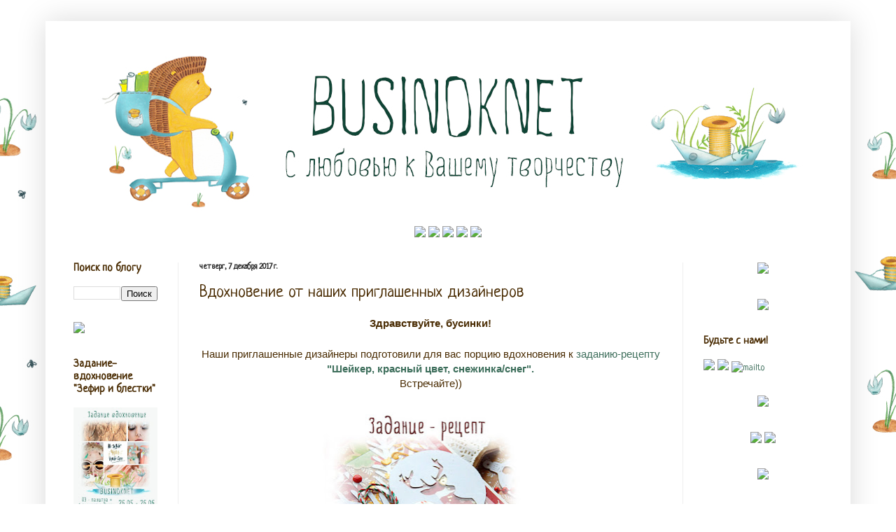

--- FILE ---
content_type: text/html; charset=UTF-8
request_url: https://businoknetshop.blogspot.com/2017/12/blog-post_7.html?showComment=1512755847708
body_size: 23488
content:
<!DOCTYPE html>
<html class='v2' dir='ltr' lang='ru'>
<head>
<link href='https://www.blogger.com/static/v1/widgets/4128112664-css_bundle_v2.css' rel='stylesheet' type='text/css'/>
<meta content='width=1100' name='viewport'/>
<meta content='text/html; charset=UTF-8' http-equiv='Content-Type'/>
<meta content='blogger' name='generator'/>
<link href='https://businoknetshop.blogspot.com/favicon.ico' rel='icon' type='image/x-icon'/>
<link href='http://businoknetshop.blogspot.com/2017/12/blog-post_7.html' rel='canonical'/>
<link rel="alternate" type="application/atom+xml" title="Материалы для творчества BUSINOKNET - Atom" href="https://businoknetshop.blogspot.com/feeds/posts/default" />
<link rel="alternate" type="application/rss+xml" title="Материалы для творчества BUSINOKNET - RSS" href="https://businoknetshop.blogspot.com/feeds/posts/default?alt=rss" />
<link rel="service.post" type="application/atom+xml" title="Материалы для творчества BUSINOKNET - Atom" href="https://www.blogger.com/feeds/3554046838674909927/posts/default" />

<link rel="alternate" type="application/atom+xml" title="Материалы для творчества BUSINOKNET - Atom" href="https://businoknetshop.blogspot.com/feeds/3979730465076158554/comments/default" />
<!--Can't find substitution for tag [blog.ieCssRetrofitLinks]-->
<link href='https://blogger.googleusercontent.com/img/b/R29vZ2xl/AVvXsEiRD8RCSes7TfwHetoR28fzaf0AOUDnd9mV-TWve9iyqK-hVx4eetvAyorjTXlVmYZZjtv1Rs4EK9Bzoe38fZD9MZFRG2IP-4D13QQyMxJUBO6rTyW29TwFOaSYAHc_j2g-Nq6Q4vL4VAg/s400/%25D0%25B1%25D0%25B0%25D0%25BD%25D0%25B5%25D1%2580+%25D1%2580%25D0%25B5%25D1%2586%25D0%25B5%25D0%25BF%25D1%2582+%25D1%2588%25D0%25B5%25D0%25B9%25D0%25BA%25D0%25B5%25D1%2580.jpg' rel='image_src'/>
<meta content='http://businoknetshop.blogspot.com/2017/12/blog-post_7.html' property='og:url'/>
<meta content='Вдохновение от наших приглашенных дизайнеров' property='og:title'/>
<meta content='  Здравствуйте, бусинки!     Наши приглашенные дизайнеры подготовили для вас порцию вдохновения к заданию-рецепту &quot;Шейкер, красный цвет, сне...' property='og:description'/>
<meta content='https://blogger.googleusercontent.com/img/b/R29vZ2xl/AVvXsEiRD8RCSes7TfwHetoR28fzaf0AOUDnd9mV-TWve9iyqK-hVx4eetvAyorjTXlVmYZZjtv1Rs4EK9Bzoe38fZD9MZFRG2IP-4D13QQyMxJUBO6rTyW29TwFOaSYAHc_j2g-Nq6Q4vL4VAg/w1200-h630-p-k-no-nu/%25D0%25B1%25D0%25B0%25D0%25BD%25D0%25B5%25D1%2580+%25D1%2580%25D0%25B5%25D1%2586%25D0%25B5%25D0%25BF%25D1%2582+%25D1%2588%25D0%25B5%25D0%25B9%25D0%25BA%25D0%25B5%25D1%2580.jpg' property='og:image'/>
<title>Материалы для творчества BUSINOKNET: Вдохновение от наших приглашенных дизайнеров</title>
<style type='text/css'>@font-face{font-family:'Neucha';font-style:normal;font-weight:400;font-display:swap;src:url(//fonts.gstatic.com/s/neucha/v18/q5uGsou0JOdh94bfuQltKRZUgbxR.woff2)format('woff2');unicode-range:U+0301,U+0400-045F,U+0490-0491,U+04B0-04B1,U+2116;}@font-face{font-family:'Neucha';font-style:normal;font-weight:400;font-display:swap;src:url(//fonts.gstatic.com/s/neucha/v18/q5uGsou0JOdh94bfvQltKRZUgQ.woff2)format('woff2');unicode-range:U+0000-00FF,U+0131,U+0152-0153,U+02BB-02BC,U+02C6,U+02DA,U+02DC,U+0304,U+0308,U+0329,U+2000-206F,U+20AC,U+2122,U+2191,U+2193,U+2212,U+2215,U+FEFF,U+FFFD;}</style>
<style id='page-skin-1' type='text/css'><!--
/*
-----------------------------------------------
Blogger Template Style
Name:     Simple
Designer: Josh Peterson
URL:      www.noaesthetic.com
----------------------------------------------- */
/* Variable definitions
====================
<Variable name="keycolor" description="Main Color" type="color" default="#66bbdd"/>
<Group description="Page Text" selector="body">
<Variable name="body.font" description="Font" type="font"
default="normal normal 12px Arial, Tahoma, Helvetica, FreeSans, sans-serif"/>
<Variable name="body.text.color" description="Text Color" type="color" default="#222222"/>
</Group>
<Group description="Backgrounds" selector=".body-fauxcolumns-outer">
<Variable name="body.background.color" description="Outer Background" type="color" default="#66bbdd"/>
<Variable name="content.background.color" description="Main Background" type="color" default="#ffffff"/>
<Variable name="header.background.color" description="Header Background" type="color" default="transparent"/>
</Group>
<Group description="Links" selector=".main-outer">
<Variable name="link.color" description="Link Color" type="color" default="#2288bb"/>
<Variable name="link.visited.color" description="Visited Color" type="color" default="#888888"/>
<Variable name="link.hover.color" description="Hover Color" type="color" default="#33aaff"/>
</Group>
<Group description="Blog Title" selector=".header h1">
<Variable name="header.font" description="Font" type="font"
default="normal normal 60px Arial, Tahoma, Helvetica, FreeSans, sans-serif"/>
<Variable name="header.text.color" description="Title Color" type="color" default="#3399bb" />
</Group>
<Group description="Blog Description" selector=".header .description">
<Variable name="description.text.color" description="Description Color" type="color"
default="#777777" />
</Group>
<Group description="Tabs Text" selector=".tabs-inner .widget li a">
<Variable name="tabs.font" description="Font" type="font"
default="normal normal 14px Arial, Tahoma, Helvetica, FreeSans, sans-serif"/>
<Variable name="tabs.text.color" description="Text Color" type="color" default="#999999"/>
<Variable name="tabs.selected.text.color" description="Selected Color" type="color" default="#000000"/>
</Group>
<Group description="Tabs Background" selector=".tabs-outer .PageList">
<Variable name="tabs.background.color" description="Background Color" type="color" default="#f5f5f5"/>
<Variable name="tabs.selected.background.color" description="Selected Color" type="color" default="#eeeeee"/>
</Group>
<Group description="Post Title" selector="h3.post-title, .comments h4">
<Variable name="post.title.font" description="Font" type="font"
default="normal normal 22px Arial, Tahoma, Helvetica, FreeSans, sans-serif"/>
</Group>
<Group description="Date Header" selector=".date-header">
<Variable name="date.header.color" description="Text Color" type="color"
default="#4a2c03"/>
<Variable name="date.header.background.color" description="Background Color" type="color"
default="transparent"/>
<Variable name="date.header.font" description="Text Font" type="font"
default="normal bold 11px Arial, Tahoma, Helvetica, FreeSans, sans-serif"/>
<Variable name="date.header.padding" description="Date Header Padding" type="string" default="inherit"/>
<Variable name="date.header.letterspacing" description="Date Header Letter Spacing" type="string" default="inherit"/>
<Variable name="date.header.margin" description="Date Header Margin" type="string" default="inherit"/>
</Group>
<Group description="Post Footer" selector=".post-footer">
<Variable name="post.footer.text.color" description="Text Color" type="color" default="#666666"/>
<Variable name="post.footer.background.color" description="Background Color" type="color"
default="#f9f9f9"/>
<Variable name="post.footer.border.color" description="Shadow Color" type="color" default="#eeeeee"/>
</Group>
<Group description="Gadgets" selector="h2">
<Variable name="widget.title.font" description="Title Font" type="font"
default="normal bold 11px Arial, Tahoma, Helvetica, FreeSans, sans-serif"/>
<Variable name="widget.title.text.color" description="Title Color" type="color" default="#000000"/>
<Variable name="widget.alternate.text.color" description="Alternate Color" type="color" default="#999999"/>
</Group>
<Group description="Images" selector=".main-inner">
<Variable name="image.background.color" description="Background Color" type="color" default="#ffffff"/>
<Variable name="image.border.color" description="Border Color" type="color" default="#eeeeee"/>
<Variable name="image.text.color" description="Caption Text Color" type="color" default="#4a2c03"/>
</Group>
<Group description="Accents" selector=".content-inner">
<Variable name="body.rule.color" description="Separator Line Color" type="color" default="#eeeeee"/>
<Variable name="tabs.border.color" description="Tabs Border Color" type="color" default="#eeeeee"/>
</Group>
<Variable name="body.background" description="Body Background" type="background"
color="#ffffff" default="$(color) none repeat scroll top left"/>
<Variable name="body.background.override" description="Body Background Override" type="string" default=""/>
<Variable name="body.background.gradient.cap" description="Body Gradient Cap" type="url"
default="url(https://resources.blogblog.com/blogblog/data/1kt/simple/gradients_light.png)"/>
<Variable name="body.background.gradient.tile" description="Body Gradient Tile" type="url"
default="url(https://resources.blogblog.com/blogblog/data/1kt/simple/body_gradient_tile_light.png)"/>
<Variable name="content.background.color.selector" description="Content Background Color Selector" type="string" default=".content-inner"/>
<Variable name="content.padding" description="Content Padding" type="length" default="10px" min="0" max="100px"/>
<Variable name="content.padding.horizontal" description="Content Horizontal Padding" type="length" default="10px" min="0" max="100px"/>
<Variable name="content.shadow.spread" description="Content Shadow Spread" type="length" default="40px" min="0" max="100px"/>
<Variable name="content.shadow.spread.webkit" description="Content Shadow Spread (WebKit)" type="length" default="5px" min="0" max="100px"/>
<Variable name="content.shadow.spread.ie" description="Content Shadow Spread (IE)" type="length" default="10px" min="0" max="100px"/>
<Variable name="main.border.width" description="Main Border Width" type="length" default="0" min="0" max="10px"/>
<Variable name="header.background.gradient" description="Header Gradient" type="url" default="none"/>
<Variable name="header.shadow.offset.left" description="Header Shadow Offset Left" type="length" default="-1px" min="-50px" max="50px"/>
<Variable name="header.shadow.offset.top" description="Header Shadow Offset Top" type="length" default="-1px" min="-50px" max="50px"/>
<Variable name="header.shadow.spread" description="Header Shadow Spread" type="length" default="1px" min="0" max="100px"/>
<Variable name="header.padding" description="Header Padding" type="length" default="30px" min="0" max="100px"/>
<Variable name="header.border.size" description="Header Border Size" type="length" default="1px" min="0" max="10px"/>
<Variable name="header.bottom.border.size" description="Header Bottom Border Size" type="length" default="0" min="0" max="10px"/>
<Variable name="header.border.horizontalsize" description="Header Horizontal Border Size" type="length" default="0" min="0" max="10px"/>
<Variable name="description.text.size" description="Description Text Size" type="string" default="140%"/>
<Variable name="tabs.margin.top" description="Tabs Margin Top" type="length" default="0" min="0" max="100px"/>
<Variable name="tabs.margin.side" description="Tabs Side Margin" type="length" default="30px" min="0" max="100px"/>
<Variable name="tabs.background.gradient" description="Tabs Background Gradient" type="url"
default="url(https://resources.blogblog.com/blogblog/data/1kt/simple/gradients_light.png)"/>
<Variable name="tabs.border.width" description="Tabs Border Width" type="length" default="1px" min="0" max="10px"/>
<Variable name="tabs.bevel.border.width" description="Tabs Bevel Border Width" type="length" default="1px" min="0" max="10px"/>
<Variable name="post.margin.bottom" description="Post Bottom Margin" type="length" default="25px" min="0" max="100px"/>
<Variable name="image.border.small.size" description="Image Border Small Size" type="length" default="2px" min="0" max="10px"/>
<Variable name="image.border.large.size" description="Image Border Large Size" type="length" default="5px" min="0" max="10px"/>
<Variable name="page.width.selector" description="Page Width Selector" type="string" default=".region-inner"/>
<Variable name="page.width" description="Page Width" type="string" default="auto"/>
<Variable name="main.section.margin" description="Main Section Margin" type="length" default="15px" min="0" max="100px"/>
<Variable name="main.padding" description="Main Padding" type="length" default="15px" min="0" max="100px"/>
<Variable name="main.padding.top" description="Main Padding Top" type="length" default="30px" min="0" max="100px"/>
<Variable name="main.padding.bottom" description="Main Padding Bottom" type="length" default="30px" min="0" max="100px"/>
<Variable name="paging.background"
color="#ffffff"
description="Background of blog paging area" type="background"
default="transparent none no-repeat scroll top center"/>
<Variable name="footer.bevel" description="Bevel border length of footer" type="length" default="0" min="0" max="10px"/>
<Variable name="mobile.background.overlay" description="Mobile Background Overlay" type="string"
default="transparent none repeat scroll top left"/>
<Variable name="mobile.background.size" description="Mobile Background Size" type="string" default="auto"/>
<Variable name="mobile.button.color" description="Mobile Button Color" type="color" default="#ffffff" />
<Variable name="startSide" description="Side where text starts in blog language" type="automatic" default="left"/>
<Variable name="endSide" description="Side where text ends in blog language" type="automatic" default="right"/>
*/
/* Content
----------------------------------------------- */
body {
font: normal normal 14px Neucha;
color: #4a2c03;
background: #ffffff url(//2.bp.blogspot.com/-RB6Dn5URsz0/WqWfRF5a4DI/AAAAAAAANSM/JJcMW8VYSgsVSx9i-sCpYCVUAKi1MkWdwCK4BGAYYCw/s0/%25D0%25A4%25D0%25BE%25D0%25BD123%2B%25D0%25BF%25D1%2580%25D0%25B2.jpg) repeat scroll top center;
padding: 0 40px 40px 40px;
}
html body .region-inner {
min-width: 0;
max-width: 100%;
width: auto;
}
h2 {
font-size: 22px;
}
a:link {
text-decoration:none;
color: #3d6e5b;
}
a:visited {
text-decoration:none;
color: #888888;
}
a:hover {
text-decoration:underline;
color: #442b05;
}
.body-fauxcolumn-outer .fauxcolumn-inner {
background: transparent none repeat scroll top left;
_background-image: none;
}
.body-fauxcolumn-outer .cap-top {
position: absolute;
z-index: 1;
height: 400px;
width: 100%;
}
.body-fauxcolumn-outer .cap-top .cap-left {
width: 100%;
background: transparent none repeat-x scroll top left;
_background-image: none;
}
.content-outer {
-moz-box-shadow: 0 0 40px rgba(0, 0, 0, .15);
-webkit-box-shadow: 0 0 5px rgba(0, 0, 0, .15);
-goog-ms-box-shadow: 0 0 10px #333333;
box-shadow: 0 0 40px rgba(0, 0, 0, .15);
margin-bottom: 1px;
}
.content-inner {
padding: 10px 10px;
}
.content-inner {
background-color: #ffffff;
}
/* Header
----------------------------------------------- */
.header-outer {
background: #ffffff url(https://resources.blogblog.com/blogblog/data/1kt/simple/gradients_light.png) repeat-x scroll 0 -400px;
_background-image: none;
}
.Header h1 {
font: normal normal 60px Neucha;
color: #ffffff;
text-shadow: 1px 2px 3px rgba(0, 0, 0, .2);
}
.Header h1 a {
color: #ffffff;
}
.Header .description {
font-size: 140%;
color: #ffffff;
}
.header-inner .Header .titlewrapper {
padding: 22px 30px;
}
.header-inner .Header .descriptionwrapper {
padding: 0 30px;
}
/* Tabs
----------------------------------------------- */
.tabs-inner .section:first-child {
border-top: 0 solid #eeeeee;
}
.tabs-inner .section:first-child ul {
margin-top: -0;
border-top: 0 solid #eeeeee;
border-left: 0 solid #eeeeee;
border-right: 0 solid #eeeeee;
}
.tabs-inner .widget ul {
background: #ffffff url(https://resources.blogblog.com/blogblog/data/1kt/simple/gradients_light.png) repeat-x scroll 0 -800px;
_background-image: none;
border-bottom: 1px solid #eeeeee;
margin-top: 0;
margin-left: -30px;
margin-right: -30px;
}
.tabs-inner .widget li a {
display: inline-block;
padding: .6em 1em;
font: normal normal 14px Neucha;
color: #999999;
border-left: 1px solid #ffffff;
border-right: 1px solid #eeeeee;
}
.tabs-inner .widget li:first-child a {
border-left: none;
}
.tabs-inner .widget li.selected a, .tabs-inner .widget li a:hover {
color: #000000;
background-color: #ffffff;
text-decoration: none;
}
/* Columns
----------------------------------------------- */
.main-outer {
border-top: 0 solid #eeeeee;
}
.fauxcolumn-left-outer .fauxcolumn-inner {
border-right: 1px solid #eeeeee;
}
.fauxcolumn-right-outer .fauxcolumn-inner {
border-left: 1px solid #eeeeee;
}
/* Headings
----------------------------------------------- */
div.widget > h2,
div.widget h2.title {
margin: 0 0 1em 0;
font: normal bold 16px Neucha;
color: #4a2c03;
}
/* Widgets
----------------------------------------------- */
.widget .zippy {
color: #908888;
text-shadow: 2px 2px 1px rgba(0, 0, 0, .1);
}
.widget .popular-posts ul {
list-style: none;
}
/* Posts
----------------------------------------------- */
h2.date-header {
font: normal bold 12px Neucha;
}
.date-header span {
background-color: transparent;
color: #222222;
padding: inherit;
letter-spacing: inherit;
margin: inherit;
}
.main-inner {
padding-top: 30px;
padding-bottom: 30px;
}
.main-inner .column-center-inner {
padding: 0 15px;
}
.main-inner .column-center-inner .section {
margin: 0 15px;
}
.post {
margin: 0 0 25px 0;
}
h3.post-title, .comments h4 {
font: normal normal 24px Neucha;
margin: .75em 0 0;
}
.post-body {
font-size: 110%;
line-height: 1.4;
position: relative;
}
.post-body https://image.ibb.co/e9NYxw/1.jpg, .post-body .tr-caption-container, .Profile img, .Image img,
.BlogList .item-thumbnail img {
padding: 2px;
background: #ffffff;
border: 1px solid #ffffff;
-moz-box-shadow: 1px 1px 5px rgba(0, 0, 0, .1);
-webkit-box-shadow: 1px 1px 5px rgba(0, 0, 0, .1);
box-shadow: 1px 1px 5px rgba(0, 0, 0, .1);
}
.post-body img, .post-body .tr-caption-container {
padding: 5px;
}
.post-body .tr-caption-container {
color: #222222;
}
.post-body .tr-caption-container img {
padding: 0;
background: transparent;
border: none;
-moz-box-shadow: 0 0 0 rgba(0, 0, 0, .1);
-webkit-box-shadow: 0 0 0 rgba(0, 0, 0, .1);
box-shadow: 0 0 0 rgba(0, 0, 0, .1);
}
.post-header {
margin: 0 0 1.5em;
line-height: 1.6;
font-size: 90%;
}
.post-footer {
background: url(https://image.ibb.co/izViA7/image.png);background-repeat: no-repeat;background-position: bottom center;margin:.5em 0 1.5em; padding-bottom:9.5em;
}
#comments .comment-author {
padding-top: 1.5em;
border-top: 1px solid #eeeeee;
background-position: 0 1.5em;
}
#comments .comment-author:first-child {
padding-top: 0;
border-top: none;
}
.avatar-image-container {
margin: .2em 0 0;
}
#comments .avatar-image-container img {
border: 1px solid #ffffff;
}
/* Comments
----------------------------------------------- */
.comments .comments-content .icon.blog-author {
background-repeat: no-repeat;
background-image: url([data-uri]);
}
.comments .comments-content .loadmore a {
border-top: 1px solid #908888;
border-bottom: 1px solid #908888;
}
.comments .comment-thread.inline-thread {
background-color: #ffffff;
}
.comments .continue {
border-top: 2px solid #908888;
}
/* Accents
---------------------------------------------- */
.section-columns td.columns-cell {
border-left: 1px solid #eeeeee;
}
.blog-pager {
background: transparent none no-repeat scroll top center;
}
.blog-pager-older-link, .home-link,
.blog-pager-newer-link {
background-color: #ffffff;
padding: 5px;
}
.footer-outer {
border-top: 0 dashed #bbbbbb;
}
/* Mobile
----------------------------------------------- */
body.mobile  {
background-size: auto;
}
.mobile .body-fauxcolumn-outer {
background: transparent none repeat scroll top left;
}
.mobile .body-fauxcolumn-outer .cap-top {
background-size: 100% auto;
}
.mobile .content-outer {
-webkit-box-shadow: 0 0 3px rgba(0, 0, 0, .15);
box-shadow: 0 0 3px rgba(0, 0, 0, .15);
}
.mobile .tabs-inner .widget ul {
margin-left: 0;
margin-right: 0;
}
.mobile .post {
margin: 0;
}
.mobile .main-inner .column-center-inner .section {
margin: 0;
}
.mobile .date-header span {
padding: 0.1em 10px;
margin: 0 -10px;
}
.mobile h3.post-title {
margin: 0;
}
.mobile .blog-pager {
background: transparent none no-repeat scroll top center;
}
.mobile .footer-outer {
border-top: none;
}
.mobile .main-inner, .mobile .footer-inner {
background-color: #ffffff;
}
.mobile-index-contents {
color: #4a2c03;
}
.mobile-link-button {
background-color: #3d6e5b;
}
.mobile-link-button a:link, .mobile-link-button a:visited {
color: #ffffff;
}
.mobile .tabs-inner .section:first-child {
border-top: none;
}
.mobile .tabs-inner .PageList .widget-content {
background-color: #ffffff;
color: #000000;
border-top: 1px solid #eeeeee;
border-bottom: 1px solid #eeeeee;
}
.mobile .tabs-inner .PageList .widget-content .pagelist-arrow {
border-left: 1px solid #eeeeee;
}
.PageList {text-align:center !important;}
.PageList li {display:inline !important; float:none !important;}
--></style>
<style id='template-skin-1' type='text/css'><!--
body {
min-width: 1150px;
}
.content-outer, .content-fauxcolumn-outer, .region-inner {
min-width: 1150px;
max-width: 1150px;
_width: 1150px;
}
.main-inner .columns {
padding-left: 180px;
padding-right: 230px;
}
.main-inner .fauxcolumn-center-outer {
left: 180px;
right: 230px;
/* IE6 does not respect left and right together */
_width: expression(this.parentNode.offsetWidth -
parseInt("180px") -
parseInt("230px") + 'px');
}
.main-inner .fauxcolumn-left-outer {
width: 180px;
}
.main-inner .fauxcolumn-right-outer {
width: 230px;
}
.main-inner .column-left-outer {
width: 180px;
right: 100%;
margin-left: -180px;
}
.main-inner .column-right-outer {
width: 230px;
margin-right: -230px;
}
#layout {
min-width: 0;
}
#layout .content-outer {
min-width: 0;
width: 800px;
}
#layout .region-inner {
min-width: 0;
width: auto;
}
body#layout div.add_widget {
padding: 8px;
}
body#layout div.add_widget a {
margin-left: 32px;
}
--></style>
<style>
    body {background-image:url(\/\/2.bp.blogspot.com\/-RB6Dn5URsz0\/WqWfRF5a4DI\/AAAAAAAANSM\/JJcMW8VYSgsVSx9i-sCpYCVUAKi1MkWdwCK4BGAYYCw\/s0\/%25D0%25A4%25D0%25BE%25D0%25BD123%2B%25D0%25BF%25D1%2580%25D0%25B2.jpg);}
    
@media (max-width: 200px) { body {background-image:url(\/\/2.bp.blogspot.com\/-RB6Dn5URsz0\/WqWfRF5a4DI\/AAAAAAAANSM\/JJcMW8VYSgsVSx9i-sCpYCVUAKi1MkWdwCK4BGAYYCw\/w200\/%25D0%25A4%25D0%25BE%25D0%25BD123%2B%25D0%25BF%25D1%2580%25D0%25B2.jpg);}}
@media (max-width: 400px) and (min-width: 201px) { body {background-image:url(\/\/2.bp.blogspot.com\/-RB6Dn5URsz0\/WqWfRF5a4DI\/AAAAAAAANSM\/JJcMW8VYSgsVSx9i-sCpYCVUAKi1MkWdwCK4BGAYYCw\/w400\/%25D0%25A4%25D0%25BE%25D0%25BD123%2B%25D0%25BF%25D1%2580%25D0%25B2.jpg);}}
@media (max-width: 800px) and (min-width: 401px) { body {background-image:url(\/\/2.bp.blogspot.com\/-RB6Dn5URsz0\/WqWfRF5a4DI\/AAAAAAAANSM\/JJcMW8VYSgsVSx9i-sCpYCVUAKi1MkWdwCK4BGAYYCw\/w800\/%25D0%25A4%25D0%25BE%25D0%25BD123%2B%25D0%25BF%25D1%2580%25D0%25B2.jpg);}}
@media (max-width: 1200px) and (min-width: 801px) { body {background-image:url(\/\/2.bp.blogspot.com\/-RB6Dn5URsz0\/WqWfRF5a4DI\/AAAAAAAANSM\/JJcMW8VYSgsVSx9i-sCpYCVUAKi1MkWdwCK4BGAYYCw\/w1200\/%25D0%25A4%25D0%25BE%25D0%25BD123%2B%25D0%25BF%25D1%2580%25D0%25B2.jpg);}}
/* Last tag covers anything over one higher than the previous max-size cap. */
@media (min-width: 1201px) { body {background-image:url(\/\/2.bp.blogspot.com\/-RB6Dn5URsz0\/WqWfRF5a4DI\/AAAAAAAANSM\/JJcMW8VYSgsVSx9i-sCpYCVUAKi1MkWdwCK4BGAYYCw\/w1600\/%25D0%25A4%25D0%25BE%25D0%25BD123%2B%25D0%25BF%25D1%2580%25D0%25B2.jpg);}}
  </style>
<link href='https://www.blogger.com/dyn-css/authorization.css?targetBlogID=3554046838674909927&amp;zx=7c6025d5-e318-4345-a805-d76e31b32a4a' media='none' onload='if(media!=&#39;all&#39;)media=&#39;all&#39;' rel='stylesheet'/><noscript><link href='https://www.blogger.com/dyn-css/authorization.css?targetBlogID=3554046838674909927&amp;zx=7c6025d5-e318-4345-a805-d76e31b32a4a' rel='stylesheet'/></noscript>
<meta name='google-adsense-platform-account' content='ca-host-pub-1556223355139109'/>
<meta name='google-adsense-platform-domain' content='blogspot.com'/>

</head>
<body class='loading'>
<div class='navbar no-items section' id='navbar' name='Панель навигации'>
</div>
<div class='body-fauxcolumns'>
<div class='fauxcolumn-outer body-fauxcolumn-outer'>
<div class='cap-top'>
<div class='cap-left'></div>
<div class='cap-right'></div>
</div>
<div class='fauxborder-left'>
<div class='fauxborder-right'></div>
<div class='fauxcolumn-inner'>
</div>
</div>
<div class='cap-bottom'>
<div class='cap-left'></div>
<div class='cap-right'></div>
</div>
</div>
</div>
<div class='content'>
<div class='content-fauxcolumns'>
<div class='fauxcolumn-outer content-fauxcolumn-outer'>
<div class='cap-top'>
<div class='cap-left'></div>
<div class='cap-right'></div>
</div>
<div class='fauxborder-left'>
<div class='fauxborder-right'></div>
<div class='fauxcolumn-inner'>
</div>
</div>
<div class='cap-bottom'>
<div class='cap-left'></div>
<div class='cap-right'></div>
</div>
</div>
</div>
<div class='content-outer'>
<div class='content-cap-top cap-top'>
<div class='cap-left'></div>
<div class='cap-right'></div>
</div>
<div class='fauxborder-left content-fauxborder-left'>
<div class='fauxborder-right content-fauxborder-right'></div>
<div class='content-inner'>
<header>
<div class='header-outer'>
<div class='header-cap-top cap-top'>
<div class='cap-left'></div>
<div class='cap-right'></div>
</div>
<div class='fauxborder-left header-fauxborder-left'>
<div class='fauxborder-right header-fauxborder-right'></div>
<div class='region-inner header-inner'>
<div class='header section' id='header' name='Заголовок'><div class='widget Header' data-version='1' id='Header1'>
<div id='header-inner'>
<a href='https://businoknetshop.blogspot.com/' style='display: block'>
<img alt='Материалы для творчества BUSINOKNET' height='283px; ' id='Header1_headerimg' src='https://blogger.googleusercontent.com/img/b/R29vZ2xl/AVvXsEg6C3czZa0iK9xh3EcKIXayBiOaMD50ZxyvTRcKfud8og4hM3MfFBKcYyTRNZcq4le2sh-c5eSx9LjPb3jbRd9aTZj9bX5xN6_x3bsMD84blH0owOLe-gbrXF8U9GKCHY5_fCZxeBdoD9E/s1600/%25D1%2588%25D0%25B0%25D0%25BF%25D0%25BA%25D0%25B0+%25D0%25B2%25D0%25B5%25D1%2581%25D0%25BD%25D0%25B0+%25D0%25BF%25D1%2580%25D0%25B0%25D0%25B2.jpg' style='display: block' width='1106px; '/>
</a>
</div>
</div></div>
</div>
</div>
<div class='header-cap-bottom cap-bottom'>
<div class='cap-left'></div>
<div class='cap-right'></div>
</div>
</div>
</header>
<div class='tabs-outer'>
<div class='tabs-cap-top cap-top'>
<div class='cap-left'></div>
<div class='cap-right'></div>
</div>
<div class='fauxborder-left tabs-fauxborder-left'>
<div class='fauxborder-right tabs-fauxborder-right'></div>
<div class='region-inner tabs-inner'>
<div class='tabs section' id='crosscol' name='Поперечный столбец'><div class='widget HTML' data-version='1' id='HTML1'>
<div class='widget-content'>
<center>
<a href="http://businoknetshop.blogspot.ru/"><img src="https://image.ibb.co/hYkA57/image.jpg" /> <a href="http://businoknetshop.blogspot.ru/p/blog-page.html"><img src="https://image.ibb.co/e1ixk7/image.jpg" /></a> <a href="http://businoknetshop.blogspot.ru/search/label/Мастер-класс"><img src="https://image.ibb.co/dTJV57/image.jpg" /></a> <a href="https://vk.com/businoknet" target="_blank"><img src="https://image.ibb.co/gAG6dS/image.jpg" /></a>  <a href="http://businoknetshop.blogspot.ru/p/blog-page_12.html"><img src="https://image.ibb.co/jvhq57/image.jpg" /></a>
<center></center></a></center>
</div>
<div class='clear'></div>
</div></div>
<div class='tabs no-items section' id='crosscol-overflow' name='Cross-Column 2'></div>
</div>
</div>
<div class='tabs-cap-bottom cap-bottom'>
<div class='cap-left'></div>
<div class='cap-right'></div>
</div>
</div>
<div class='main-outer'>
<div class='main-cap-top cap-top'>
<div class='cap-left'></div>
<div class='cap-right'></div>
</div>
<div class='fauxborder-left main-fauxborder-left'>
<div class='fauxborder-right main-fauxborder-right'></div>
<div class='region-inner main-inner'>
<div class='columns fauxcolumns'>
<div class='fauxcolumn-outer fauxcolumn-center-outer'>
<div class='cap-top'>
<div class='cap-left'></div>
<div class='cap-right'></div>
</div>
<div class='fauxborder-left'>
<div class='fauxborder-right'></div>
<div class='fauxcolumn-inner'>
</div>
</div>
<div class='cap-bottom'>
<div class='cap-left'></div>
<div class='cap-right'></div>
</div>
</div>
<div class='fauxcolumn-outer fauxcolumn-left-outer'>
<div class='cap-top'>
<div class='cap-left'></div>
<div class='cap-right'></div>
</div>
<div class='fauxborder-left'>
<div class='fauxborder-right'></div>
<div class='fauxcolumn-inner'>
</div>
</div>
<div class='cap-bottom'>
<div class='cap-left'></div>
<div class='cap-right'></div>
</div>
</div>
<div class='fauxcolumn-outer fauxcolumn-right-outer'>
<div class='cap-top'>
<div class='cap-left'></div>
<div class='cap-right'></div>
</div>
<div class='fauxborder-left'>
<div class='fauxborder-right'></div>
<div class='fauxcolumn-inner'>
</div>
</div>
<div class='cap-bottom'>
<div class='cap-left'></div>
<div class='cap-right'></div>
</div>
</div>
<!-- corrects IE6 width calculation -->
<div class='columns-inner'>
<div class='column-center-outer'>
<div class='column-center-inner'>
<div class='main section' id='main' name='Основной'><div class='widget Blog' data-version='1' id='Blog1'>
<div class='blog-posts hfeed'>

          <div class="date-outer">
        
<h2 class='date-header'><span>четверг, 7 декабря 2017&#8239;г.</span></h2>

          <div class="date-posts">
        
<div class='post-outer'>
<div class='post hentry uncustomized-post-template' itemprop='blogPost' itemscope='itemscope' itemtype='http://schema.org/BlogPosting'>
<meta content='https://blogger.googleusercontent.com/img/b/R29vZ2xl/AVvXsEiRD8RCSes7TfwHetoR28fzaf0AOUDnd9mV-TWve9iyqK-hVx4eetvAyorjTXlVmYZZjtv1Rs4EK9Bzoe38fZD9MZFRG2IP-4D13QQyMxJUBO6rTyW29TwFOaSYAHc_j2g-Nq6Q4vL4VAg/s400/%25D0%25B1%25D0%25B0%25D0%25BD%25D0%25B5%25D1%2580+%25D1%2580%25D0%25B5%25D1%2586%25D0%25B5%25D0%25BF%25D1%2582+%25D1%2588%25D0%25B5%25D0%25B9%25D0%25BA%25D0%25B5%25D1%2580.jpg' itemprop='image_url'/>
<meta content='3554046838674909927' itemprop='blogId'/>
<meta content='3979730465076158554' itemprop='postId'/>
<a name='3979730465076158554'></a>
<h3 class='post-title entry-title' itemprop='name'>
Вдохновение от наших приглашенных дизайнеров
</h3>
<div class='post-header'>
<div class='post-header-line-1'></div>
</div>
<div class='post-body entry-content' id='post-body-3979730465076158554' itemprop='description articleBody'>
<div dir="ltr" style="text-align: left;" trbidi="on">
<div style="text-align: center;">
<span style="font-family: 'Trebuchet MS', sans-serif;"><b>Здравствуйте, бусинки!</b></span></div>
<span style="font-family: Trebuchet MS, sans-serif;"><div style="text-align: center;">
<br /></div>
<div style="text-align: center;">
Наши приглашенные дизайнеры подготовили для вас порцию вдохновения к <a href="http://businoknetshop.blogspot.ru/2017/12/blog-post_5.html">заданию-рецепту <b>"Шейкер, красный цвет, снежинка/снег".</b></a></div>
<div style="text-align: center;">
Встречайте))</div>
<div style="text-align: center;">
<br /></div>
<div style="text-align: center;">
<a href="https://blogger.googleusercontent.com/img/b/R29vZ2xl/AVvXsEiRD8RCSes7TfwHetoR28fzaf0AOUDnd9mV-TWve9iyqK-hVx4eetvAyorjTXlVmYZZjtv1Rs4EK9Bzoe38fZD9MZFRG2IP-4D13QQyMxJUBO6rTyW29TwFOaSYAHc_j2g-Nq6Q4vL4VAg/s400/%25D0%25B1%25D0%25B0%25D0%25BD%25D0%25B5%25D1%2580+%25D1%2580%25D0%25B5%25D1%2586%25D0%25B5%25D0%25BF%25D1%2582+%25D1%2588%25D0%25B5%25D0%25B9%25D0%25BA%25D0%25B5%25D1%2580.jpg"><img border="0" height="400" src="https://blogger.googleusercontent.com/img/b/R29vZ2xl/AVvXsEiRD8RCSes7TfwHetoR28fzaf0AOUDnd9mV-TWve9iyqK-hVx4eetvAyorjTXlVmYZZjtv1Rs4EK9Bzoe38fZD9MZFRG2IP-4D13QQyMxJUBO6rTyW29TwFOaSYAHc_j2g-Nq6Q4vL4VAg/s400/%25D0%25B1%25D0%25B0%25D0%25BD%25D0%25B5%25D1%2580+%25D1%2580%25D0%25B5%25D1%2586%25D0%25B5%25D0%25BF%25D1%2582+%25D1%2588%25D0%25B5%25D0%25B9%25D0%25BA%25D0%25B5%25D1%2580.jpg" width="315" /></a></div>
<div style="text-align: center;">
<br /></div>
<div style="text-align: center;">
<a href="https://zaikinaolga.blogspot.ru/">Ольга Заикина</a> </div>
<div style="text-align: center;">
<br /></div>
<div style="text-align: center;">
<a href="https://pp.userapi.com/c840138/v840138027/56b0e/B6flZFufzYk.jpg"><img border="0" height="317" src="https://pp.userapi.com/c840138/v840138027/56b0e/B6flZFufzYk.jpg" width="320" /><a name="more"></a></a></div>
<div style="text-align: center;">
<br /></div>
<div style="text-align: center;">
Всем привет!!!</div>
<div style="text-align: center;">
Спасибо большое за приглашение! Очень приятно творить вместе с Вами и вдохновлять читателей замечательно блога <a href="https://vk.com/away.php?to=http%3A%2F%2FBUSINOK.NET&amp;cc_key=">BUSINOK.NET</a>!&nbsp;</div>
<div style="text-align: center;">
<br /></div>
<div style="text-align: center;">
<a href="https://pp.userapi.com/c824601/v824601962/47dc9/xTa8ztiTC18.jpg"><img border="0" height="579" src="https://pp.userapi.com/c824601/v824601962/47dc9/xTa8ztiTC18.jpg" width="640" /></a></div>
<div style="text-align: center;">
<br /></div>
<div style="text-align: center;">
Открытка сотворилась на одном дыхании из очень красивой бумаги от Eco paper в первые пожалела, что взяла только один набор))) Шейкер сделан из чипборда Благолис, покрытый горячим эмбоссингом , что тоже очень удобно)&nbsp;</div>
<div style="text-align: center;">
<br /></div>
<div style="text-align: center;">
<a href="https://pp.userapi.com/c824601/v824601962/47db5/A_ZA5cbfcZ8.jpg"><img border="0" height="515" src="https://pp.userapi.com/c824601/v824601962/47db5/A_ZA5cbfcZ8.jpg" width="640" /></a></div>
<div style="text-align: center;">
<br /></div>
<div style="text-align: center;">
Так же использовала эко материалы, собранные шишечки и спил, который сделал мой муж.Немного вырубки, различных топингов и в завершении посыпано волшебной пылью) Вот такой вот рецепт!&nbsp;</div>
<div style="text-align: center;">
<br /></div>
<div style="text-align: center;">
<a href="https://pp.userapi.com/c824601/v824601962/47dbf/V4Khv6aFCfI.jpg"><img border="0" height="498" src="https://pp.userapi.com/c824601/v824601962/47dbf/V4Khv6aFCfI.jpg" width="640" /></a></div>
<div style="text-align: center;">
<br /></div>
<div style="text-align: center;">
От всей души желаю всем приятного творчества!!!&nbsp;</div>
<div style="text-align: center;">
<br /></div>
<div style="text-align: center;">
<a href="http://scraplaboratoryhandmade.blogspot.com.by/">Юлия MITRA</a> </div>
<div style="text-align: center;">
<br /></div>
<div style="text-align: center;">
<a href="https://pp.userapi.com/c840138/v840138027/56b18/DUN6WdFqsSo.jpg"><img border="0" height="318" src="https://pp.userapi.com/c840138/v840138027/56b18/DUN6WdFqsSo.jpg" width="320" /></a></div>
<div style="text-align: center;">
<br /></div>
<div style="text-align: center;">
Зимние приветы вам!</div>
<div style="text-align: center;">
Спасибо Бусинкам за приглашение - я с радостью приняла участие в рецепте!</div>
<div style="text-align: center;">
Красный - это классика новогодних работ. А если еще и брать в расчет католическое Рождество, то без ярких алых акцентов и вовсе не обойтись!</div>
<div style="text-align: center;">
<br /></div>
<div style="text-align: center;">
<a href="https://blogger.googleusercontent.com/img/b/R29vZ2xl/AVvXsEgmclCbCU7BW_xsFa_EYA9JY9xMNUzq-mlTGu4I7EOZLQ2tfbH4siqw7UkesVpM_y8srZx6JtsonijbYAWrZt5almgd6K7aVolM04Hygm_sxL5DgV84tAXy62j1m7DtjCe5oLJgt6e_NVBH/s1600/Christmas_Post_Card_1.jpg"><img border="0" src="https://blogger.googleusercontent.com/img/b/R29vZ2xl/AVvXsEgmclCbCU7BW_xsFa_EYA9JY9xMNUzq-mlTGu4I7EOZLQ2tfbH4siqw7UkesVpM_y8srZx6JtsonijbYAWrZt5almgd6K7aVolM04Hygm_sxL5DgV84tAXy62j1m7DtjCe5oLJgt6e_NVBH/s640/Christmas_Post_Card_1.jpg" /></a></div>
<div style="text-align: center;">
<br /></div>
<div style="text-align: center;">
У меня по заданию получилась зарубежная открытка с намеком на почту - с еловыми веточками и новогодними пузатыми шарами (чипбордом).</div>
<div style="text-align: center;">
<br /></div>
<div style="text-align: center;">
<a href="https://blogger.googleusercontent.com/img/b/R29vZ2xl/AVvXsEi8TnUtxDc-YIs11Y76lw0RhwDA7Ik6_SCf6Nq-Vnwp0Ulrj3SeVLZQU9UxIWZjCqCigehYGS1SEbOehEpXRJz-ck4wHZ6qhe2Ikz4dijYzFrhf7QdctJNri-vjvNLtRgt842RIKvrgkYtJ/s1600/Christmas_Post_Card_2.jpg"><img border="0" src="https://blogger.googleusercontent.com/img/b/R29vZ2xl/AVvXsEi8TnUtxDc-YIs11Y76lw0RhwDA7Ik6_SCf6Nq-Vnwp0Ulrj3SeVLZQU9UxIWZjCqCigehYGS1SEbOehEpXRJz-ck4wHZ6qhe2Ikz4dijYzFrhf7QdctJNri-vjvNLtRgt842RIKvrgkYtJ/s640/Christmas_Post_Card_2.jpg" /></a></div>
<div style="text-align: center;">
<br /></div>
<div style="text-align: center;">
<a href="https://blogger.googleusercontent.com/img/b/R29vZ2xl/AVvXsEg4gziJcCwuE6ksINPzH_nPShQHvAvNsqJNCUA9K7IE4Uofx3tVV7LdicDHaxdBfO8GRNEiBwCiFEKXVEh_UJDYU1pYVOSNq4niVcrsTJpBcQ_2NV8poB2FkbQclzbBF2PCLEhCvCFh-1DS/s1600/Christmas_Post_Card_6.jpg"><img border="0" src="https://blogger.googleusercontent.com/img/b/R29vZ2xl/AVvXsEg4gziJcCwuE6ksINPzH_nPShQHvAvNsqJNCUA9K7IE4Uofx3tVV7LdicDHaxdBfO8GRNEiBwCiFEKXVEh_UJDYU1pYVOSNq4niVcrsTJpBcQ_2NV8poB2FkbQclzbBF2PCLEhCvCFh-1DS/s640/Christmas_Post_Card_6.jpg" /></a></div>
<div style="text-align: center;">
<br /></div>
<div style="text-align: center;">
Шарики затонировала спреями и чернилами, а после покрыла глиттером цвета Diamond от Ranger.</div>
<div style="text-align: center;">
Большой шар - это шейкер, с шуршащим и блестящим наполнением.&nbsp;</div>
<div style="text-align: center;">
<br /></div>
<div style="text-align: center;">
<a href="https://blogger.googleusercontent.com/img/b/R29vZ2xl/AVvXsEhNUXLZIgOARLqX43mzpJDQnSb0eK4PAucDYt1cacbjrHAwih2aNK3734dkpUGNL6oP9x_-Zxy8sWFWx8onD3MWnidyNdBqTvPr-ChKz0R1M-M_LHPe_p_h1scdxGs563WktxxlW53MU9ZM/s1600/Christmas_Post_Card_4.jpg"><img border="0" src="https://blogger.googleusercontent.com/img/b/R29vZ2xl/AVvXsEhNUXLZIgOARLqX43mzpJDQnSb0eK4PAucDYt1cacbjrHAwih2aNK3734dkpUGNL6oP9x_-Zxy8sWFWx8onD3MWnidyNdBqTvPr-ChKz0R1M-M_LHPe_p_h1scdxGs563WktxxlW53MU9ZM/s640/Christmas_Post_Card_4.jpg" /></a></div>
<div style="text-align: center;">
<br /></div>
<div style="text-align: center;">
<a href="https://blogger.googleusercontent.com/img/b/R29vZ2xl/AVvXsEgIi0bnREafJazUgNt8yXdRkcWuRvb3n0Aq_UU89Q-aQa-euDoQAZGlzsJBAZh602yrEH4bdOfmaffaNUrMBk8aAXOHdmbmExIRQIL5kn8WsFHjrkthZe9EuGJyDe5qREgkyK-qHp3tDf-d/s1600/Christmas_Post_Card_5.jpg"><img border="0" src="https://blogger.googleusercontent.com/img/b/R29vZ2xl/AVvXsEgIi0bnREafJazUgNt8yXdRkcWuRvb3n0Aq_UU89Q-aQa-euDoQAZGlzsJBAZh602yrEH4bdOfmaffaNUrMBk8aAXOHdmbmExIRQIL5kn8WsFHjrkthZe9EuGJyDe5qREgkyK-qHp3tDf-d/s640/Christmas_Post_Card_5.jpg" /></a></div>
<div style="text-align: center;">
<br /></div>
<div style="text-align: center;">
Ну и последний из ОЭ - снежинка у меня в виде принта на бумаге, занимает достойное место вверху открытки))</div>
<div style="text-align: center;">
<br /></div>
<div style="text-align: center;">
<a href="https://blogger.googleusercontent.com/img/b/R29vZ2xl/AVvXsEihjHLkiDeffaO2wMDKY-KpvHG9Jw60v-kjfmrNX2Erj6H30xqsYfdcuMwRPkXd8MyP3dartOnM2ldqZtKqSXaXT7-gq3xLUGluJmBPzNTEwUv4-hjBCzd0F_HtpIZBYA2YtK807YaZlRA_/s1600/Christmas_Post_Card_7.jpg"><img border="0" src="https://blogger.googleusercontent.com/img/b/R29vZ2xl/AVvXsEihjHLkiDeffaO2wMDKY-KpvHG9Jw60v-kjfmrNX2Erj6H30xqsYfdcuMwRPkXd8MyP3dartOnM2ldqZtKqSXaXT7-gq3xLUGluJmBPzNTEwUv4-hjBCzd0F_HtpIZBYA2YtK807YaZlRA_/s640/Christmas_Post_Card_7.jpg" /></a></div>
<div style="text-align: center;">
<br /></div>
<div style="text-align: center;">
Девочки, спасибо большое, что приняли наше предложение и подарили столько вдохновения))</div>
<div style="text-align: center;">
<br /></div>
<div style="text-align: center;">
А ваши чудесные работы, бусинки, с <b>3-мя обязательными элементами: Шейкер, красный цвет, снежинка/снег</b> мы ждем</div>
<div style="text-align: center;">
до 24.00 (по Москве) 5 января 2018 года.</div>
<div style="text-align: center;">
<b>С любовью к Вашему творчеству, команда блога BUSINOKNET</b></div>
</span></div>
<div style='clear: both;'></div>
</div>
<div class='post-footer'>
<div class='post-footer-line post-footer-line-1'>
<span class='post-author vcard'>
Автор:
<span class='fn' itemprop='author' itemscope='itemscope' itemtype='http://schema.org/Person'>
<meta content='https://www.blogger.com/profile/08903361535931453961' itemprop='url'/>
<a class='g-profile' href='https://www.blogger.com/profile/08903361535931453961' rel='author' title='author profile'>
<span itemprop='name'>Наташа Зайцева</span>
</a>
</span>
</span>
<span class='post-timestamp'>
на
<meta content='http://businoknetshop.blogspot.com/2017/12/blog-post_7.html' itemprop='url'/>
<a class='timestamp-link' href='https://businoknetshop.blogspot.com/2017/12/blog-post_7.html' rel='bookmark' title='permanent link'><abbr class='published' itemprop='datePublished' title='2017-12-07T05:57:00-08:00'>05:57</abbr></a>
</span>
<span class='post-comment-link'>
</span>
<span class='post-icons'>
<span class='item-control blog-admin pid-1708833835'>
<a href='https://www.blogger.com/post-edit.g?blogID=3554046838674909927&postID=3979730465076158554&from=pencil' title='Изменить сообщение'>
<img alt='' class='icon-action' height='18' src='https://resources.blogblog.com/img/icon18_edit_allbkg.gif' width='18'/>
</a>
</span>
</span>
<div class='post-share-buttons goog-inline-block'>
</div>
</div>
<div class='post-footer-line post-footer-line-2'>
<span class='post-labels'>
Ярлыки:
<a href='https://businoknetshop.blogspot.com/search/label/%D0%91%D1%83%D1%81%D0%B8%D0%BD%D0%BE%D0%BA%D0%BD%D0%B5%D1%82' rel='tag'>Бусинокнет</a>,
<a href='https://businoknetshop.blogspot.com/search/label/%D0%B2%D0%B4%D0%BE%D1%85%D0%BD%D0%BE%D0%B2%D0%B5%D0%BD%D0%B8%D0%B5%20%D0%BE%D1%82%20%D0%B4%D0%B8%D0%B7%D0%B0%D0%B9%D0%BD%D0%B5%D1%80%D0%BE%D0%B2' rel='tag'>вдохновение от дизайнеров</a>,
<a href='https://businoknetshop.blogspot.com/search/label/%D0%B7%D0%B0%D0%B4%D0%B0%D0%BD%D0%B8%D0%B5-%D1%80%D0%B5%D1%86%D0%B5%D0%BF%D1%82' rel='tag'>задание-рецепт</a>
</span>
</div>
<div class='post-footer-line post-footer-line-3'>
<span class='post-location'>
</span>
</div>
</div>
</div>
<div class='comments' id='comments'>
<a name='comments'></a>
<h4>3 комментария:</h4>
<div class='comments-content'>
<script async='async' src='' type='text/javascript'></script>
<script type='text/javascript'>
    (function() {
      var items = null;
      var msgs = null;
      var config = {};

// <![CDATA[
      var cursor = null;
      if (items && items.length > 0) {
        cursor = parseInt(items[items.length - 1].timestamp) + 1;
      }

      var bodyFromEntry = function(entry) {
        var text = (entry &&
                    ((entry.content && entry.content.$t) ||
                     (entry.summary && entry.summary.$t))) ||
            '';
        if (entry && entry.gd$extendedProperty) {
          for (var k in entry.gd$extendedProperty) {
            if (entry.gd$extendedProperty[k].name == 'blogger.contentRemoved') {
              return '<span class="deleted-comment">' + text + '</span>';
            }
          }
        }
        return text;
      }

      var parse = function(data) {
        cursor = null;
        var comments = [];
        if (data && data.feed && data.feed.entry) {
          for (var i = 0, entry; entry = data.feed.entry[i]; i++) {
            var comment = {};
            // comment ID, parsed out of the original id format
            var id = /blog-(\d+).post-(\d+)/.exec(entry.id.$t);
            comment.id = id ? id[2] : null;
            comment.body = bodyFromEntry(entry);
            comment.timestamp = Date.parse(entry.published.$t) + '';
            if (entry.author && entry.author.constructor === Array) {
              var auth = entry.author[0];
              if (auth) {
                comment.author = {
                  name: (auth.name ? auth.name.$t : undefined),
                  profileUrl: (auth.uri ? auth.uri.$t : undefined),
                  avatarUrl: (auth.gd$image ? auth.gd$image.src : undefined)
                };
              }
            }
            if (entry.link) {
              if (entry.link[2]) {
                comment.link = comment.permalink = entry.link[2].href;
              }
              if (entry.link[3]) {
                var pid = /.*comments\/default\/(\d+)\?.*/.exec(entry.link[3].href);
                if (pid && pid[1]) {
                  comment.parentId = pid[1];
                }
              }
            }
            comment.deleteclass = 'item-control blog-admin';
            if (entry.gd$extendedProperty) {
              for (var k in entry.gd$extendedProperty) {
                if (entry.gd$extendedProperty[k].name == 'blogger.itemClass') {
                  comment.deleteclass += ' ' + entry.gd$extendedProperty[k].value;
                } else if (entry.gd$extendedProperty[k].name == 'blogger.displayTime') {
                  comment.displayTime = entry.gd$extendedProperty[k].value;
                }
              }
            }
            comments.push(comment);
          }
        }
        return comments;
      };

      var paginator = function(callback) {
        if (hasMore()) {
          var url = config.feed + '?alt=json&v=2&orderby=published&reverse=false&max-results=50';
          if (cursor) {
            url += '&published-min=' + new Date(cursor).toISOString();
          }
          window.bloggercomments = function(data) {
            var parsed = parse(data);
            cursor = parsed.length < 50 ? null
                : parseInt(parsed[parsed.length - 1].timestamp) + 1
            callback(parsed);
            window.bloggercomments = null;
          }
          url += '&callback=bloggercomments';
          var script = document.createElement('script');
          script.type = 'text/javascript';
          script.src = url;
          document.getElementsByTagName('head')[0].appendChild(script);
        }
      };
      var hasMore = function() {
        return !!cursor;
      };
      var getMeta = function(key, comment) {
        if ('iswriter' == key) {
          var matches = !!comment.author
              && comment.author.name == config.authorName
              && comment.author.profileUrl == config.authorUrl;
          return matches ? 'true' : '';
        } else if ('deletelink' == key) {
          return config.baseUri + '/comment/delete/'
               + config.blogId + '/' + comment.id;
        } else if ('deleteclass' == key) {
          return comment.deleteclass;
        }
        return '';
      };

      var replybox = null;
      var replyUrlParts = null;
      var replyParent = undefined;

      var onReply = function(commentId, domId) {
        if (replybox == null) {
          // lazily cache replybox, and adjust to suit this style:
          replybox = document.getElementById('comment-editor');
          if (replybox != null) {
            replybox.height = '250px';
            replybox.style.display = 'block';
            replyUrlParts = replybox.src.split('#');
          }
        }
        if (replybox && (commentId !== replyParent)) {
          replybox.src = '';
          document.getElementById(domId).insertBefore(replybox, null);
          replybox.src = replyUrlParts[0]
              + (commentId ? '&parentID=' + commentId : '')
              + '#' + replyUrlParts[1];
          replyParent = commentId;
        }
      };

      var hash = (window.location.hash || '#').substring(1);
      var startThread, targetComment;
      if (/^comment-form_/.test(hash)) {
        startThread = hash.substring('comment-form_'.length);
      } else if (/^c[0-9]+$/.test(hash)) {
        targetComment = hash.substring(1);
      }

      // Configure commenting API:
      var configJso = {
        'maxDepth': config.maxThreadDepth
      };
      var provider = {
        'id': config.postId,
        'data': items,
        'loadNext': paginator,
        'hasMore': hasMore,
        'getMeta': getMeta,
        'onReply': onReply,
        'rendered': true,
        'initComment': targetComment,
        'initReplyThread': startThread,
        'config': configJso,
        'messages': msgs
      };

      var render = function() {
        if (window.goog && window.goog.comments) {
          var holder = document.getElementById('comment-holder');
          window.goog.comments.render(holder, provider);
        }
      };

      // render now, or queue to render when library loads:
      if (window.goog && window.goog.comments) {
        render();
      } else {
        window.goog = window.goog || {};
        window.goog.comments = window.goog.comments || {};
        window.goog.comments.loadQueue = window.goog.comments.loadQueue || [];
        window.goog.comments.loadQueue.push(render);
      }
    })();
// ]]>
  </script>
<div id='comment-holder'>
<div class="comment-thread toplevel-thread"><ol id="top-ra"><li class="comment" id="c3108120633044990014"><div class="avatar-image-container"><img src="//blogger.googleusercontent.com/img/b/R29vZ2xl/AVvXsEjZKwnhDfVRgO4cVoPIkI5WVFwMe3ek4K1xZ8fpczwrujJZjiGR9IVXQkPPE6D39MAHXRAOlA5X3tFybyxnkcRrmKCcHQ31fMpdtOvqf1HU7wCeHPepVZV8SrArxfSasw/s45-c/%D0%B0%D0%B2%D0%B0%D1%82%D0%B0%D1%803.jpg" alt=""/></div><div class="comment-block"><div class="comment-header"><cite class="user"><a href="https://www.blogger.com/profile/15855574866338276435" rel="nofollow">Юлия MITRA</a></cite><span class="icon user "></span><span class="datetime secondary-text"><a rel="nofollow" href="https://businoknetshop.blogspot.com/2017/12/blog-post_7.html?showComment=1512713091161#c3108120633044990014">7 декабря 2017&#8239;г. в 22:04</a></span></div><p class="comment-content">Спасибо большое за приглашение подизайнерить!</p><span class="comment-actions secondary-text"><a class="comment-reply" target="_self" data-comment-id="3108120633044990014">Ответить</a><span class="item-control blog-admin blog-admin pid-1776472252"><a target="_self" href="https://www.blogger.com/comment/delete/3554046838674909927/3108120633044990014">Удалить</a></span></span></div><div class="comment-replies"><div id="c3108120633044990014-rt" class="comment-thread inline-thread hidden"><span class="thread-toggle thread-expanded"><span class="thread-arrow"></span><span class="thread-count"><a target="_self">Ответы</a></span></span><ol id="c3108120633044990014-ra" class="thread-chrome thread-expanded"><div></div><div id="c3108120633044990014-continue" class="continue"><a class="comment-reply" target="_self" data-comment-id="3108120633044990014">Ответить</a></div></ol></div></div><div class="comment-replybox-single" id="c3108120633044990014-ce"></div></li><li class="comment" id="c7741216935020353793"><div class="avatar-image-container"><img src="//www.blogger.com/img/blogger_logo_round_35.png" alt=""/></div><div class="comment-block"><div class="comment-header"><cite class="user"><a href="https://www.blogger.com/profile/07712410515173370312" rel="nofollow">Ольга Заикина</a></cite><span class="icon user "></span><span class="datetime secondary-text"><a rel="nofollow" href="https://businoknetshop.blogspot.com/2017/12/blog-post_7.html?showComment=1512755847708#c7741216935020353793">8 декабря 2017&#8239;г. в 09:57</a></span></div><p class="comment-content">Девочки, спасибо огромное за приглашение!!! Было очень приятно делать работу вместе с вами!!!</p><span class="comment-actions secondary-text"><a class="comment-reply" target="_self" data-comment-id="7741216935020353793">Ответить</a><span class="item-control blog-admin blog-admin pid-2143224667"><a target="_self" href="https://www.blogger.com/comment/delete/3554046838674909927/7741216935020353793">Удалить</a></span></span></div><div class="comment-replies"><div id="c7741216935020353793-rt" class="comment-thread inline-thread hidden"><span class="thread-toggle thread-expanded"><span class="thread-arrow"></span><span class="thread-count"><a target="_self">Ответы</a></span></span><ol id="c7741216935020353793-ra" class="thread-chrome thread-expanded"><div></div><div id="c7741216935020353793-continue" class="continue"><a class="comment-reply" target="_self" data-comment-id="7741216935020353793">Ответить</a></div></ol></div></div><div class="comment-replybox-single" id="c7741216935020353793-ce"></div></li><li class="comment" id="c4112562616553949913"><div class="avatar-image-container"><img src="//blogger.googleusercontent.com/img/b/R29vZ2xl/AVvXsEiU1bzB_h_Kl9ANI5HOXUkIGUzWIGFHAL_77mbK1jysbPMV-HajODv1db-crHTCgT1J-M4947ssEZP3ZjYNQQF5Pi7AItKztd08oC4aTPneWx9K0nquaPL7z3bjulvjSA/s45-c/%D0%A4%D0%BE%D1%82%D0%BE+%D0%B2+%D0%B1%D0%BB%D0%BE%D0%B3.2.jpg" alt=""/></div><div class="comment-block"><div class="comment-header"><cite class="user"><a href="https://www.blogger.com/profile/10272686132168983740" rel="nofollow">Alma</a></cite><span class="icon user "></span><span class="datetime secondary-text"><a rel="nofollow" href="https://businoknetshop.blogspot.com/2017/12/blog-post_7.html?showComment=1512885549279#c4112562616553949913">9 декабря 2017&#8239;г. в 21:59</a></span></div><p class="comment-content">Девочки, спасибо Вам за вдохновение! Замечательные открытки👍</p><span class="comment-actions secondary-text"><a class="comment-reply" target="_self" data-comment-id="4112562616553949913">Ответить</a><span class="item-control blog-admin blog-admin pid-1723768151"><a target="_self" href="https://www.blogger.com/comment/delete/3554046838674909927/4112562616553949913">Удалить</a></span></span></div><div class="comment-replies"><div id="c4112562616553949913-rt" class="comment-thread inline-thread hidden"><span class="thread-toggle thread-expanded"><span class="thread-arrow"></span><span class="thread-count"><a target="_self">Ответы</a></span></span><ol id="c4112562616553949913-ra" class="thread-chrome thread-expanded"><div></div><div id="c4112562616553949913-continue" class="continue"><a class="comment-reply" target="_self" data-comment-id="4112562616553949913">Ответить</a></div></ol></div></div><div class="comment-replybox-single" id="c4112562616553949913-ce"></div></li></ol><div id="top-continue" class="continue"><a class="comment-reply" target="_self">Добавить комментарий</a></div><div class="comment-replybox-thread" id="top-ce"></div><div class="loadmore hidden" data-post-id="3979730465076158554"><a target="_self">Ещё</a></div></div>
</div>
</div>
<p class='comment-footer'>
<div class='comment-form'>
<a name='comment-form'></a>
<p>
</p>
<a href='https://www.blogger.com/comment/frame/3554046838674909927?po=3979730465076158554&hl=ru&saa=85391&origin=https://businoknetshop.blogspot.com' id='comment-editor-src'></a>
<iframe allowtransparency='true' class='blogger-iframe-colorize blogger-comment-from-post' frameborder='0' height='410px' id='comment-editor' name='comment-editor' src='' width='100%'></iframe>
<script src='https://www.blogger.com/static/v1/jsbin/1345082660-comment_from_post_iframe.js' type='text/javascript'></script>
<script type='text/javascript'>
      BLOG_CMT_createIframe('https://www.blogger.com/rpc_relay.html');
    </script>
</div>
</p>
<div id='backlinks-container'>
<div id='Blog1_backlinks-container'>
</div>
</div>
</div>
</div>

        </div></div>
      
</div>
<div class='blog-pager' id='blog-pager'>
<span id='blog-pager-newer-link'>
<a class='blog-pager-newer-link' href='https://businoknetshop.blogspot.com/2017/12/2_8.html' id='Blog1_blog-pager-newer-link' title='Следующее'>Следующее</a>
</span>
<span id='blog-pager-older-link'>
<a class='blog-pager-older-link' href='https://businoknetshop.blogspot.com/2017/12/2.html' id='Blog1_blog-pager-older-link' title='Предыдущее'>Предыдущее</a>
</span>
<a class='home-link' href='https://businoknetshop.blogspot.com/'>Главная страница</a>
</div>
<div class='clear'></div>
<div class='post-feeds'>
<div class='feed-links'>
Подписаться на:
<a class='feed-link' href='https://businoknetshop.blogspot.com/feeds/3979730465076158554/comments/default' target='_blank' type='application/atom+xml'>Комментарии к сообщению (Atom)</a>
</div>
</div>
</div></div>
</div>
</div>
<div class='column-left-outer'>
<div class='column-left-inner'>
<aside>
<div class='sidebar section' id='sidebar-left-1'><div class='widget BlogSearch' data-version='1' id='BlogSearch1'>
<h2 class='title'>Поиск по блогу</h2>
<div class='widget-content'>
<div id='BlogSearch1_form'>
<form action='https://businoknetshop.blogspot.com/search' class='gsc-search-box' target='_top'>
<table cellpadding='0' cellspacing='0' class='gsc-search-box'>
<tbody>
<tr>
<td class='gsc-input'>
<input autocomplete='off' class='gsc-input' name='q' size='10' title='search' type='text' value=''/>
</td>
<td class='gsc-search-button'>
<input class='gsc-search-button' title='search' type='submit' value='Поиск'/>
</td>
</tr>
</tbody>
</table>
</form>
</div>
</div>
<div class='clear'></div>
</div><div class='widget HTML' data-version='1' id='HTML11'>
<div class='widget-content'>
<img src="https://image.ibb.co/gu4sJS/image.jpg" width="130"/>
</div>
<div class='clear'></div>
</div><div class='widget Image' data-version='1' id='Image1'>
<h2>Задание-вдохновение "Зефир и блестки"</h2>
<div class='widget-content'>
<a href='http://businoknetshop.blogspot.com/2018/05/blog-post_27.html'>
<img alt='Задание-вдохновение "Зефир и блестки"' height='172' id='Image1_img' src='https://blogger.googleusercontent.com/img/b/R29vZ2xl/AVvXsEg6YZsTw_5ON9l2YSqp9x7kbF5BeeMkzX2KjHmdDkIP-2fM3Et-0corfEKZzMGlsEauf6RXWfcSKUkpL2BEaear4M-sbRuKWoey-K4TTQvwP5Z7tOzk9i58MvwNGiqnP7JD2stNefaBabE/s172/%25D0%25B4%25D0%25BE%25D1%2581%25D0%25BA%25D0%25B0+%25D0%25BC%25D0%25B0%25D0%25B9+2018.jpg' width='140'/>
</a>
<br/>
<span class='caption'>ОЭ: палитра+элемент с доски 26.05 - 26.06</span>
</div>
<div class='clear'></div>
</div><div class='widget Image' data-version='1' id='Image5'>
<h2>Задание бренд+ скрап объект "АТС и Mona design"</h2>
<div class='widget-content'>
<a href='http://businoknetshop.blogspot.ru/2018/05/mona-design.html'>
<img alt='Задание бренд+ скрап объект "АТС и Mona design"' height='172' id='Image5_img' src='https://blogger.googleusercontent.com/img/b/R29vZ2xl/AVvXsEgwmZB3r2gA6UF0YAc17z9CHnuL1guJrTAWHOTqczUeECpFjliRzGGXuC6vyILGNQbUkkVzD1ng2FM4is4Lb3mctYajMKGZ5magXuMP7Nv99DIDgmOtobPQSL8tPS206mJLldbpyaGhpXc/s172/%25D0%25B0%25D1%2582%25D1%2581+%25D0%25BC%25D0%25BE%25D0%25BD%25D0%25B0.jpg' width='140'/>
</a>
<br/>
<span class='caption'>5.05 - 5.06</span>
</div>
<div class='clear'></div>
</div><div class='widget Followers' data-version='1' id='Followers1'>
<h2 class='title'>Постоянные читатели</h2>
<div class='widget-content'>
<div id='Followers1-wrapper'>
<div style='margin-right:2px;'>
<div><script type="text/javascript" src="https://apis.google.com/js/platform.js"></script>
<div id="followers-iframe-container"></div>
<script type="text/javascript">
    window.followersIframe = null;
    function followersIframeOpen(url) {
      gapi.load("gapi.iframes", function() {
        if (gapi.iframes && gapi.iframes.getContext) {
          window.followersIframe = gapi.iframes.getContext().openChild({
            url: url,
            where: document.getElementById("followers-iframe-container"),
            messageHandlersFilter: gapi.iframes.CROSS_ORIGIN_IFRAMES_FILTER,
            messageHandlers: {
              '_ready': function(obj) {
                window.followersIframe.getIframeEl().height = obj.height;
              },
              'reset': function() {
                window.followersIframe.close();
                followersIframeOpen("https://www.blogger.com/followers/frame/3554046838674909927?colors\x3dCgt0cmFuc3BhcmVudBILdHJhbnNwYXJlbnQaByM0YTJjMDMiByMzZDZlNWIqByNmZmZmZmYyByM0YTJjMDM6ByM0YTJjMDNCByMzZDZlNWJKByM5MDg4ODhSByMzZDZlNWJaC3RyYW5zcGFyZW50\x26pageSize\x3d21\x26hl\x3dru\x26origin\x3dhttps://businoknetshop.blogspot.com");
              },
              'open': function(url) {
                window.followersIframe.close();
                followersIframeOpen(url);
              }
            }
          });
        }
      });
    }
    followersIframeOpen("https://www.blogger.com/followers/frame/3554046838674909927?colors\x3dCgt0cmFuc3BhcmVudBILdHJhbnNwYXJlbnQaByM0YTJjMDMiByMzZDZlNWIqByNmZmZmZmYyByM0YTJjMDM6ByM0YTJjMDNCByMzZDZlNWJKByM5MDg4ODhSByMzZDZlNWJaC3RyYW5zcGFyZW50\x26pageSize\x3d21\x26hl\x3dru\x26origin\x3dhttps://businoknetshop.blogspot.com");
  </script></div>
</div>
</div>
<div class='clear'></div>
</div>
</div><div class='widget Label' data-version='1' id='Label1'>
<h2>Ярлыки</h2>
<div class='widget-content list-label-widget-content'>
<ul>
<li>
<a dir='ltr' href='https://businoknetshop.blogspot.com/search/label/%22%D0%9C%D0%B0%D0%BD%D0%B4%D0%B0%D1%80%D0%B8%D0%BD%D1%8B'>&quot;Мандарины</a>
<span dir='ltr'>(4)</span>
</li>
<li>
<a dir='ltr' href='https://businoknetshop.blogspot.com/search/label/1%20%D1%8D%D1%82%D0%B0%D0%BF'>1 этап</a>
<span dir='ltr'>(23)</span>
</li>
<li>
<a dir='ltr' href='https://businoknetshop.blogspot.com/search/label/2%20%D1%8D%D1%82%D0%B0%D0%BF'>2 этап</a>
<span dir='ltr'>(23)</span>
</li>
<li>
<a dir='ltr' href='https://businoknetshop.blogspot.com/search/label/3%20%D1%8D%D1%82%D0%B0%D0%BF'>3 этап</a>
<span dir='ltr'>(15)</span>
</li>
<li>
<a dir='ltr' href='https://businoknetshop.blogspot.com/search/label/3%20%D1%8D%D1%82%D0%B0%D0%BF%20%D1%81%D0%BF'>3 этап сп</a>
<span dir='ltr'>(4)</span>
</li>
<li>
<a dir='ltr' href='https://businoknetshop.blogspot.com/search/label/4%20%D1%8D%D1%82%D0%B0%D0%BF'>4 этап</a>
<span dir='ltr'>(11)</span>
</li>
<li>
<a dir='ltr' href='https://businoknetshop.blogspot.com/search/label/4%20%D1%8D%D1%82%D0%B0%D0%BF%20%D0%A1%D0%9F'>4 этап СП</a>
<span dir='ltr'>(4)</span>
</li>
<li>
<a dir='ltr' href='https://businoknetshop.blogspot.com/search/label/5%20%D1%8D%D1%82%D0%B0%D0%BF'>5 этап</a>
<span dir='ltr'>(1)</span>
</li>
<li>
<a dir='ltr' href='https://businoknetshop.blogspot.com/search/label/6%20%D1%8D%D1%82%D0%B0%D0%BF'>6 этап</a>
<span dir='ltr'>(1)</span>
</li>
<li>
<a dir='ltr' href='https://businoknetshop.blogspot.com/search/label/7%20%D1%8D%D1%82%D0%B0%D0%BF'>7 этап</a>
<span dir='ltr'>(1)</span>
</li>
<li>
<a dir='ltr' href='https://businoknetshop.blogspot.com/search/label/8%20%D1%8D%D1%82%D0%B0%D0%BF'>8 этап</a>
<span dir='ltr'>(2)</span>
</li>
<li>
<a dir='ltr' href='https://businoknetshop.blogspot.com/search/label/9%20%D1%8D%D1%82%D0%B0%D0%BF'>9 этап</a>
<span dir='ltr'>(2)</span>
</li>
<li>
<a dir='ltr' href='https://businoknetshop.blogspot.com/search/label/%D0%90%D0%BD%D0%BE%D0%BD%D1%81'>Анонс</a>
<span dir='ltr'>(6)</span>
</li>
<li>
<a dir='ltr' href='https://businoknetshop.blogspot.com/search/label/%D0%B0%D1%80%D1%82%D0%B5%D0%BB%D1%8C%D0%B5'>артелье</a>
<span dir='ltr'>(3)</span>
</li>
<li>
<a dir='ltr' href='https://businoknetshop.blogspot.com/search/label/%D0%B1%D0%BB%D0%BE%D0%B3-%D1%85%D0%BE%D0%BF'>блог-хоп</a>
<span dir='ltr'>(2)</span>
</li>
<li>
<a dir='ltr' href='https://businoknetshop.blogspot.com/search/label/%D0%91%D1%83%D1%81%D0%B8%D0%BD%D0%BE%D0%BA%D0%BD%D0%B5%D1%82'>Бусинокнет</a>
<span dir='ltr'>(286)</span>
</li>
<li>
<a dir='ltr' href='https://businoknetshop.blogspot.com/search/label/%D0%B2%D0%B0%D0%BB%D0%B5%D0%BD%D0%BA%D0%B8%20%D0%B8%20%D1%81%D0%BA%D1%80%D0%B0%D0%9F...%22'>валенки и скраП...&quot;</a>
<span dir='ltr'>(26)</span>
</li>
<li>
<a dir='ltr' href='https://businoknetshop.blogspot.com/search/label/%D0%B2%D0%B0%D0%BB%D0%B5%D0%BD%D0%BA%D0%B8%20%D0%B8%20%D1%81%D0%BA%D1%80%D0%B0%D0%9F...%22%20%20%D0%91%D1%83%D1%81%D0%B8%D0%BD%D0%BE%D0%BA%D0%BD%D0%B5%D1%82'>валенки и скраП...&quot;  Бусинокнет</a>
<span dir='ltr'>(1)</span>
</li>
<li>
<a dir='ltr' href='https://businoknetshop.blogspot.com/search/label/%D0%B2%D0%B4%D0%BE%D1%85%D0%BD%D0%BE%D0%B2%D0%B5%D0%BD%D0%B8%D0%B5'>вдохновение</a>
<span dir='ltr'>(9)</span>
</li>
<li>
<a dir='ltr' href='https://businoknetshop.blogspot.com/search/label/%D0%B2%D0%B4%D0%BE%D1%85%D0%BD%D0%BE%D0%B2%D0%B5%D0%BD%D0%B8%D0%B5%20%D0%BE%D1%82%20%D0%B4%D0%B8%D0%B7%D0%B0%D0%B9%D0%BD%D0%B5%D1%80%D0%B0'>вдохновение от дизайнера</a>
<span dir='ltr'>(158)</span>
</li>
<li>
<a dir='ltr' href='https://businoknetshop.blogspot.com/search/label/%D0%B2%D0%B4%D0%BE%D1%85%D0%BD%D0%BE%D0%B2%D0%B5%D0%BD%D0%B8%D0%B5%20%D0%BE%D1%82%20%D0%B4%D0%B8%D0%B7%D0%B0%D0%B9%D0%BD%D0%B5%D1%80%D0%BE%D0%B2'>вдохновение от дизайнеров</a>
<span dir='ltr'>(25)</span>
</li>
<li>
<a dir='ltr' href='https://businoknetshop.blogspot.com/search/label/%D0%B2%D0%B4%D0%BE%D1%85%D0%BD%D0%BE%D0%B2%D0%B5%D0%BD%D0%B8%D0%B5%20%D0%BE%D1%82%20%D0%BF%D1%80%D0%B8%D0%B3%D0%BB%D0%B0%D1%88%D0%B5%D0%BD%D0%BD%D0%BE%D0%B3%D0%BE%20%D0%B4%D0%B8%D0%B7%D0%B0%D0%B9%D0%BD%D0%B5%D1%80%D0%B0'>вдохновение от приглашенного дизайнера</a>
<span dir='ltr'>(1)</span>
</li>
<li>
<a dir='ltr' href='https://businoknetshop.blogspot.com/search/label/%D0%92%D0%B5%D1%87%D0%B5%D1%80%D0%B8%D0%BD%D0%BA%D0%B8%20%D1%81%20%D0%BD%D0%B0%D0%BC%D0%B8'>Вечеринки с нами</a>
<span dir='ltr'>(1)</span>
</li>
<li>
<a dir='ltr' href='https://businoknetshop.blogspot.com/search/label/%D0%B3%D0%BB%D0%BE%D1%81%D1%81%D0%B8'>глосси</a>
<span dir='ltr'>(1)</span>
</li>
<li>
<a dir='ltr' href='https://businoknetshop.blogspot.com/search/label/%D0%94%D0%B5%D0%BD%D1%8C%20%D0%A0%D0%BE%D0%B6%D0%B4%D0%B5%D0%BD%D0%B8%D1%8F%21'>День Рождения!</a>
<span dir='ltr'>(2)</span>
</li>
<li>
<a dir='ltr' href='https://businoknetshop.blogspot.com/search/label/%D0%B4%D0%B8%D0%B7%D0%B0%D0%B9%D0%BD%D0%B5%D1%80%D1%81%D0%BA%D0%B0%D1%8F%20%D0%BF%D0%BE%D1%81%D1%8B%D0%BB%D0%BA%D0%B0'>дизайнерская посылка</a>
<span dir='ltr'>(1)</span>
</li>
<li>
<a dir='ltr' href='https://businoknetshop.blogspot.com/search/label/%D0%94%D0%9A'>ДК</a>
<span dir='ltr'>(2)</span>
</li>
<li>
<a dir='ltr' href='https://businoknetshop.blogspot.com/search/label/%D0%B7%D0%B0%D0%B4%D0%B0%D0%BD%D0%B8%D0%B5-%D0%B1%D1%80%D0%B5%D0%BD%D0%B4'>задание-бренд</a>
<span dir='ltr'>(10)</span>
</li>
<li>
<a dir='ltr' href='https://businoknetshop.blogspot.com/search/label/%D0%B7%D0%B0%D0%B4%D0%B0%D0%BD%D0%B8%D0%B5-%D0%B1%D1%80%D0%B5%D0%BD%D0%B4%20%D0%B8%20%D1%81%D0%BA%D1%80%D0%B0%D0%BF%20%D0%BE%D0%B1%D1%8A%D0%B5%D0%BA%D1%82'>задание-бренд и скрап объект</a>
<span dir='ltr'>(25)</span>
</li>
<li>
<a dir='ltr' href='https://businoknetshop.blogspot.com/search/label/%D0%B7%D0%B0%D0%B4%D0%B0%D0%BD%D0%B8%D0%B5-%D0%B2%D0%B4%D0%BE%D1%85%D0%BD%D0%BE%D0%B2%D0%B5%D0%BD%D0%B8%D0%B5'>задание-вдохновение</a>
<span dir='ltr'>(73)</span>
</li>
<li>
<a dir='ltr' href='https://businoknetshop.blogspot.com/search/label/%D0%B7%D0%B0%D0%B4%D0%B0%D0%BD%D0%B8%D0%B5-%D1%80%D0%B5%D1%86%D0%B5%D0%BF%D1%82'>задание-рецепт</a>
<span dir='ltr'>(47)</span>
</li>
<li>
<a dir='ltr' href='https://businoknetshop.blogspot.com/search/label/%D0%B7%D0%B0%D0%BA%D1%83%D0%BF%D0%BA%D0%B0%20%D0%BC%D0%B0%D1%82%D0%B5%D1%80%D0%B8%D0%B0%D0%BB%D0%BE%D0%B2'>закупка материалов</a>
<span dir='ltr'>(1)</span>
</li>
<li>
<a dir='ltr' href='https://businoknetshop.blogspot.com/search/label/%D0%97%D0%BD%D0%B0%D0%BA%D0%BE%D0%BC%D1%81%D1%82%D0%B2%D0%BE'>Знакомство</a>
<span dir='ltr'>(2)</span>
</li>
<li>
<a dir='ltr' href='https://businoknetshop.blogspot.com/search/label/%D0%B8%D1%82%D0%BE%D0%B3%D0%B8'>итоги</a>
<span dir='ltr'>(57)</span>
</li>
<li>
<a dir='ltr' href='https://businoknetshop.blogspot.com/search/label/%D0%98%D1%82%D0%BE%D0%B3%D0%B8%201%20%D1%8D%D1%82%D0%B0%D0%BF%D0%B0%20%D0%A1%D0%9F%20%22%D0%9F%D0%BE%D0%BC%D0%BE%D1%89%D0%BD%D0%B8%D0%BA%D0%B8%20%D1%84%D0%B5%D0%B8%22'>Итоги 1 этапа СП &quot;Помощники феи&quot;</a>
<span dir='ltr'>(1)</span>
</li>
<li>
<a dir='ltr' href='https://businoknetshop.blogspot.com/search/label/%D0%B8%D1%82%D0%BE%D0%B3%D0%B8%204%20%D1%8D%D1%82%D0%B0%D0%BF%D0%B0%20%D0%A1%D0%9F%20%22%D0%9F%D0%BE%D0%BC%D0%BE%D1%89%D0%BD%D0%B8%D0%BA%D0%B8%20%D1%84%D0%B5%D0%B8%22'>итоги 4 этапа СП &quot;Помощники феи&quot;</a>
<span dir='ltr'>(2)</span>
</li>
<li>
<a dir='ltr' href='https://businoknetshop.blogspot.com/search/label/%D0%B8%D1%82%D0%BE%D0%B3%D0%B8%20%D0%A1%D0%9F'>итоги СП</a>
<span dir='ltr'>(3)</span>
</li>
<li>
<a dir='ltr' href='https://businoknetshop.blogspot.com/search/label/%D0%98%D1%82%D0%BE%D0%B3%D0%B8%20%D0%A1%D0%9F%20%22%D0%97%D0%B0%D0%BC%D1%80%D0%B8%20%D0%BC%D0%B3%D0%BD%D0%BE%D0%B2%D0%B5%D0%BD%D0%B8%D0%B5...%22'>Итоги СП &quot;Замри мгновение...&quot;</a>
<span dir='ltr'>(1)</span>
</li>
<li>
<a dir='ltr' href='https://businoknetshop.blogspot.com/search/label/%D0%98%D1%82%D0%BE%D0%B3%D0%B8%20%D0%A1%D0%9F%20%22%D0%97%D0%B0%D0%BC%D1%80%D0%B8%20%D0%BC%D0%B3%D0%BD%D0%BE%D0%B2%D0%B5%D0%BD%D0%B8%D0%B5...%22%204%20%D1%8D%D1%82%D0%B0%D0%BF'>Итоги СП &quot;Замри мгновение...&quot; 4 этап</a>
<span dir='ltr'>(1)</span>
</li>
<li>
<a dir='ltr' href='https://businoknetshop.blogspot.com/search/label/%D0%98%D1%82%D0%BE%D0%B3%D0%B8%20%D0%A1%D0%9F%20%22%D0%9F%D0%BE%D0%BC%D0%BE%D1%89%D0%BD%D0%B8%D0%BA%D0%B8%20%D1%84%D0%B5%D0%B8'>Итоги СП &quot;Помощники феи</a>
<span dir='ltr'>(1)</span>
</li>
<li>
<a dir='ltr' href='https://businoknetshop.blogspot.com/search/label/%D0%B8%D1%82%D0%BE%D0%B3%D0%BE%D0%B2%D1%8B%D0%B9%20%D0%BF%D0%BE%D1%81%D1%82'>итоговый пост</a>
<span dir='ltr'>(1)</span>
</li>
<li>
<a dir='ltr' href='https://businoknetshop.blogspot.com/search/label/%D0%B8%D1%89%D0%B5%D0%BC%20%D0%BD%D0%BE%D0%B2%D1%8B%D1%85%20%D0%B1%D1%83%D1%81%D0%B8%D0%BD%D0%BE%D0%BA'>ищем новых бусинок</a>
<span dir='ltr'>(1)</span>
</li>
<li>
<a dir='ltr' href='https://businoknetshop.blogspot.com/search/label/%D0%BA%D0%BE%D0%BD%D1%84%D0%B5%D1%82%D0%BA%D0%B0'>конфетка</a>
<span dir='ltr'>(6)</span>
</li>
<li>
<a dir='ltr' href='https://businoknetshop.blogspot.com/search/label/%D0%BC%D0%B0%D0%B3%D0%B0%D0%B7%D0%B8%D0%BD'>магазин</a>
<span dir='ltr'>(1)</span>
</li>
<li>
<a dir='ltr' href='https://businoknetshop.blogspot.com/search/label/%D0%9C%D0%B0%D1%81%D1%82%D0%B5%D1%80-%D0%BA%D0%BB%D0%B0%D1%81%D1%81'>Мастер-класс</a>
<span dir='ltr'>(13)</span>
</li>
<li>
<a dir='ltr' href='https://businoknetshop.blogspot.com/search/label/%D0%BC%D0%B0%D1%82%D0%B5%D1%80%D0%B8%D0%B0%D0%BB%D1%8B'>материалы</a>
<span dir='ltr'>(1)</span>
</li>
<li>
<a dir='ltr' href='https://businoknetshop.blogspot.com/search/label/%D0%9C%D0%9A'>МК</a>
<span dir='ltr'>(12)</span>
</li>
<li>
<a dir='ltr' href='https://businoknetshop.blogspot.com/search/label/%D0%BD%D0%B0%D0%B1%D0%BE%D1%80%20%D0%B2%20%D0%94%D0%9A'>набор в ДК</a>
<span dir='ltr'>(3)</span>
</li>
<li>
<a dir='ltr' href='https://businoknetshop.blogspot.com/search/label/%D0%BD%D0%B0%D1%88%D0%B0%20%D0%BA%D0%BE%D0%BC%D0%B0%D0%BD%D0%B4%D0%B0'>наша команда</a>
<span dir='ltr'>(5)</span>
</li>
<li>
<a dir='ltr' href='https://businoknetshop.blogspot.com/search/label/%D0%BD%D0%BE%D0%B2%D0%B8%D0%BD%D0%BA%D0%B8'>новинки</a>
<span dir='ltr'>(5)</span>
</li>
<li>
<a dir='ltr' href='https://businoknetshop.blogspot.com/search/label/%D0%BE%D0%B1%D0%B7%D0%BE%D1%80'>обзор</a>
<span dir='ltr'>(1)</span>
</li>
<li>
<a dir='ltr' href='https://businoknetshop.blogspot.com/search/label/%D0%BE%D1%82%D0%BA%D1%80%D1%8B%D1%82%D0%B8%D0%B5'>открытие</a>
<span dir='ltr'>(1)</span>
</li>
<li>
<a dir='ltr' href='https://businoknetshop.blogspot.com/search/label/%D0%9E%D0%AD'>ОЭ</a>
<span dir='ltr'>(2)</span>
</li>
<li>
<a dir='ltr' href='https://businoknetshop.blogspot.com/search/label/%D0%9F%D0%94'>ПД</a>
<span dir='ltr'>(3)</span>
</li>
<li>
<a dir='ltr' href='https://businoknetshop.blogspot.com/search/label/%D1%80%D0%B5%D0%B7%D1%83%D0%BB%D1%8C%D1%82%D0%B0%D1%82%D1%8B'>результаты</a>
<span dir='ltr'>(1)</span>
</li>
<li>
<a dir='ltr' href='https://businoknetshop.blogspot.com/search/label/%D0%A0%D0%B5%D0%B7%D1%83%D0%BB%D1%8C%D1%82%D0%B0%D1%82%D1%8B%20%D0%A1%D0%9F%20%22%D0%97%D0%B0%D0%BC%D1%80%D0%B8%20%D0%BC%D0%B3%D0%BD%D0%BE%D0%B2%D0%B5%D0%BD%D0%B8%D0%B5...%22%202%20%D1%8D%D1%82%D0%B0%D0%BF'>Результаты СП &quot;Замри мгновение...&quot; 2 этап</a>
<span dir='ltr'>(1)</span>
</li>
<li>
<a dir='ltr' href='https://businoknetshop.blogspot.com/search/label/%D0%A0%D0%B5%D0%B7%D1%83%D0%BB%D1%8C%D1%82%D0%B0%D1%82%D1%8B%20%D0%A1%D0%9F%20%22%D0%97%D0%B0%D0%BC%D1%80%D0%B8%20%D0%BC%D0%B3%D0%BD%D0%BE%D0%B2%D0%B5%D0%BD%D0%B8%D0%B5...%22%203%20%D1%8D%D1%82%D0%B0%D0%BF'>Результаты СП &quot;Замри мгновение...&quot; 3 этап</a>
<span dir='ltr'>(1)</span>
</li>
<li>
<a dir='ltr' href='https://businoknetshop.blogspot.com/search/label/%D0%A1%D0%9A%D0%A0%D0%90%D0%9F-PARTY'>СКРАП-PARTY</a>
<span dir='ltr'>(1)</span>
</li>
<li>
<a dir='ltr' href='https://businoknetshop.blogspot.com/search/label/%D0%A1%D0%9F'>СП</a>
<span dir='ltr'>(83)</span>
</li>
<li>
<a dir='ltr' href='https://businoknetshop.blogspot.com/search/label/%D0%A1%D0%9F%20%22%D0%97%D0%B0%D0%BC%D1%80%D0%B8%20%D0%BC%D0%B3%D0%BD%D0%BE%D0%B2%D0%B5%D0%BD%D0%B8%D0%B5...%22%202%20%D1%8D%D1%82%D0%B0%D0%BF'>СП &quot;Замри мгновение...&quot; 2 этап</a>
<span dir='ltr'>(3)</span>
</li>
<li>
<a dir='ltr' href='https://businoknetshop.blogspot.com/search/label/%D0%A1%D0%9F%20%22%D0%97%D0%B0%D0%BC%D1%80%D0%B8%20%D0%BC%D0%B3%D0%BD%D0%BE%D0%B2%D0%B5%D0%BD%D0%B8%D0%B5...%22%203%20%D1%8D%D1%82%D0%B0%D0%BF'>СП &quot;Замри мгновение...&quot; 3 этап</a>
<span dir='ltr'>(3)</span>
</li>
<li>
<a dir='ltr' href='https://businoknetshop.blogspot.com/search/label/%D0%A1%D0%9F%20%22%D0%97%D0%B0%D0%BC%D1%80%D0%B8%20%D0%BC%D0%B3%D0%BD%D0%BE%D0%B2%D0%B5%D0%BD%D0%B8%D0%B5...%22%204%20%D1%8D%D1%82%D0%B0%D0%BF'>СП &quot;Замри мгновение...&quot; 4 этап</a>
<span dir='ltr'>(3)</span>
</li>
<li>
<a dir='ltr' href='https://businoknetshop.blogspot.com/search/label/%D0%A1%D0%9F%20%22%D0%97%D0%B0%D0%BC%D1%80%D0%B8%20%D0%BC%D0%B3%D0%BD%D0%BE%D0%B2%D0%B5%D0%BD%D1%8C%D0%B5...%22'>СП &quot;Замри мгновенье...&quot;</a>
<span dir='ltr'>(2)</span>
</li>
<li>
<a dir='ltr' href='https://businoknetshop.blogspot.com/search/label/%D0%A1%D0%9F%20%22%D0%97%D0%B0%D0%BC%D1%80%D0%B8%20%D0%BC%D0%B3%D0%BD%D0%BE%D0%B2%D0%B5%D0%BD%D1%8C%D0%B5...%22%201%20%D1%8D%D1%82%D0%B0%D0%BF'>СП &quot;Замри мгновенье...&quot; 1 этап</a>
<span dir='ltr'>(2)</span>
</li>
<li>
<a dir='ltr' href='https://businoknetshop.blogspot.com/search/label/%D0%A1%D0%9F%20%22%D0%9C%D0%B0%D0%BB%D1%8B%D1%88%D0%B8-%D0%BA%D0%B0%D1%80%D0%B0%D0%BD%D0%B4%D0%B0%D1%88%D0%B8%22'>СП &quot;Малыши-карандаши&quot;</a>
<span dir='ltr'>(34)</span>
</li>
<li>
<a dir='ltr' href='https://businoknetshop.blogspot.com/search/label/%D0%A1%D0%9F%20%22%D0%9C%D0%90%D0%BD%D0%B4%D0%B0%D1%80%D0%B8%D0%BD%D1%8B'>СП &quot;МАндарины</a>
<span dir='ltr'>(23)</span>
</li>
<li>
<a dir='ltr' href='https://businoknetshop.blogspot.com/search/label/%D0%A1%D0%9F%20%22%D0%9F%D0%BE%D0%BC%D0%BE%D1%89%D0%BD%D0%B8%D0%BA%D0%B8%20%D1%84%D0%B5%D0%B8%22'>СП &quot;Помощники феи&quot;</a>
<span dir='ltr'>(11)</span>
</li>
<li>
<a dir='ltr' href='https://businoknetshop.blogspot.com/search/label/%D0%A1%D0%9F%20%22%D0%9F%D0%BE%D0%BC%D0%BE%D1%89%D0%BD%D0%B8%D0%BA%D0%B8%20%D1%84%D0%B5%D0%B8%22%203%20%D1%8D%D1%82%D0%B0%D0%BF'>СП &quot;Помощники феи&quot; 3 этап</a>
<span dir='ltr'>(3)</span>
</li>
<li>
<a dir='ltr' href='https://businoknetshop.blogspot.com/search/label/%D0%A1%D0%9F%20%22%D0%9F%D0%BE%D0%BC%D0%BE%D1%89%D0%BD%D0%B8%D0%BA%D0%B8%20%D1%84%D0%B5%D0%B8%22%204%20%D1%8D%D1%82%D0%B0%D0%BF'>СП &quot;Помощники феи&quot; 4 этап</a>
<span dir='ltr'>(2)</span>
</li>
<li>
<a dir='ltr' href='https://businoknetshop.blogspot.com/search/label/%D0%A1%D0%9F%20%22%D0%A2%D0%B2%D0%BE%D1%80%D0%B8%20%D0%BC%D0%BE%D0%BC%D0%B5%D0%BD%D1%82%22'>СП &quot;Твори момент&quot;</a>
<span dir='ltr'>(29)</span>
</li>
<li>
<a dir='ltr' href='https://businoknetshop.blogspot.com/search/label/%D0%A1%D1%82%D1%80%D0%B0%D0%BD%D0%B8%D1%87%D0%BD%D1%8B%D0%B9%20%D0%A1%D0%9F'>Страничный СП</a>
<span dir='ltr'>(17)</span>
</li>
<li>
<a dir='ltr' href='https://businoknetshop.blogspot.com/search/label/Polcadot'>Polcadot</a>
<span dir='ltr'>(1)</span>
</li>
<li>
<a dir='ltr' href='https://businoknetshop.blogspot.com/search/label/Polkadot'>Polkadot</a>
<span dir='ltr'>(1)</span>
</li>
</ul>
<div class='clear'></div>
</div>
</div><div class='widget BlogArchive' data-version='1' id='BlogArchive1'>
<h2>Архив блога</h2>
<div class='widget-content'>
<div id='ArchiveList'>
<div id='BlogArchive1_ArchiveList'>
<ul class='hierarchy'>
<li class='archivedate collapsed'>
<a class='toggle' href='javascript:void(0)'>
<span class='zippy'>

        &#9658;&#160;
      
</span>
</a>
<a class='post-count-link' href='https://businoknetshop.blogspot.com/2018/'>
2018
</a>
<span class='post-count' dir='ltr'>(91)</span>
<ul class='hierarchy'>
<li class='archivedate collapsed'>
<a class='toggle' href='javascript:void(0)'>
<span class='zippy'>

        &#9658;&#160;
      
</span>
</a>
<a class='post-count-link' href='https://businoknetshop.blogspot.com/2018/07/'>
июля
</a>
<span class='post-count' dir='ltr'>(2)</span>
</li>
</ul>
<ul class='hierarchy'>
<li class='archivedate collapsed'>
<a class='toggle' href='javascript:void(0)'>
<span class='zippy'>

        &#9658;&#160;
      
</span>
</a>
<a class='post-count-link' href='https://businoknetshop.blogspot.com/2018/06/'>
июня
</a>
<span class='post-count' dir='ltr'>(11)</span>
</li>
</ul>
<ul class='hierarchy'>
<li class='archivedate collapsed'>
<a class='toggle' href='javascript:void(0)'>
<span class='zippy'>

        &#9658;&#160;
      
</span>
</a>
<a class='post-count-link' href='https://businoknetshop.blogspot.com/2018/05/'>
мая
</a>
<span class='post-count' dir='ltr'>(18)</span>
</li>
</ul>
<ul class='hierarchy'>
<li class='archivedate collapsed'>
<a class='toggle' href='javascript:void(0)'>
<span class='zippy'>

        &#9658;&#160;
      
</span>
</a>
<a class='post-count-link' href='https://businoknetshop.blogspot.com/2018/04/'>
апреля
</a>
<span class='post-count' dir='ltr'>(17)</span>
</li>
</ul>
<ul class='hierarchy'>
<li class='archivedate collapsed'>
<a class='toggle' href='javascript:void(0)'>
<span class='zippy'>

        &#9658;&#160;
      
</span>
</a>
<a class='post-count-link' href='https://businoknetshop.blogspot.com/2018/03/'>
марта
</a>
<span class='post-count' dir='ltr'>(15)</span>
</li>
</ul>
<ul class='hierarchy'>
<li class='archivedate collapsed'>
<a class='toggle' href='javascript:void(0)'>
<span class='zippy'>

        &#9658;&#160;
      
</span>
</a>
<a class='post-count-link' href='https://businoknetshop.blogspot.com/2018/02/'>
февраля
</a>
<span class='post-count' dir='ltr'>(10)</span>
</li>
</ul>
<ul class='hierarchy'>
<li class='archivedate collapsed'>
<a class='toggle' href='javascript:void(0)'>
<span class='zippy'>

        &#9658;&#160;
      
</span>
</a>
<a class='post-count-link' href='https://businoknetshop.blogspot.com/2018/01/'>
января
</a>
<span class='post-count' dir='ltr'>(18)</span>
</li>
</ul>
</li>
</ul>
<ul class='hierarchy'>
<li class='archivedate expanded'>
<a class='toggle' href='javascript:void(0)'>
<span class='zippy toggle-open'>

        &#9660;&#160;
      
</span>
</a>
<a class='post-count-link' href='https://businoknetshop.blogspot.com/2017/'>
2017
</a>
<span class='post-count' dir='ltr'>(235)</span>
<ul class='hierarchy'>
<li class='archivedate expanded'>
<a class='toggle' href='javascript:void(0)'>
<span class='zippy toggle-open'>

        &#9660;&#160;
      
</span>
</a>
<a class='post-count-link' href='https://businoknetshop.blogspot.com/2017/12/'>
декабря
</a>
<span class='post-count' dir='ltr'>(37)</span>
<ul class='posts'>
<li><a href='https://businoknetshop.blogspot.com/2017/12/blog-post_31.html'>Задание-вдохновение &quot;Рождество&quot; - чудесная странич...</a></li>
<li><a href='https://businoknetshop.blogspot.com/2017/12/3_30.html'>Итоги 3 этапа и объявление победителя СП &quot;Мандарин...</a></li>
<li><a href='https://businoknetshop.blogspot.com/2017/12/blog-post_28.html'>Итоги задания-вдохновения &quot;Уютное&quot;</a></li>
<li><a href='https://businoknetshop.blogspot.com/2017/12/blog-post_42.html'>Альбом необычной формы - вдохновение Антонины Само...</a></li>
<li><a href='https://businoknetshop.blogspot.com/2017/12/blog-post_26.html'>Вдохновение от Марии Тарабукиной по заданию-рецепт...</a></li>
<li><a href='https://businoknetshop.blogspot.com/2017/12/mariposa-studia.html'>Вдохновляет Элеонора Mariposa Studia. Новогодний п...</a></li>
<li><a href='https://businoknetshop.blogspot.com/2017/12/blog-post_33.html'>Итоговый пост СП &quot;Мандарины, валенки и скраП...&quot;</a></li>
<li><a href='https://businoknetshop.blogspot.com/2017/12/blog-post_25.html'>Задание-вдохновение &quot;Рождество&quot;</a></li>
<li><a href='https://businoknetshop.blogspot.com/2017/12/3_50.html'>Яркий веселый ДД от Нади Сафиной, вдохновение к 3 ...</a></li>
<li><a href='https://businoknetshop.blogspot.com/2017/12/3_24.html'>Яркий и задорный ДД от Тони Самойловой, вдохновени...</a></li>
<li><a href='https://businoknetshop.blogspot.com/2017/12/2_23.html'>Итоги 2 этапа СП &quot;Мандарины, валенки и скраП...&quot;</a></li>
<li><a href='https://businoknetshop.blogspot.com/2017/12/3_21.html'>Уютный праздничный ДД от Маши Тарабукиной, вдохнов...</a></li>
<li><a href='https://businoknetshop.blogspot.com/2017/12/3.html'>Стильный и яркий ДД от Марии Мрыхиной, вдохновение...</a></li>
<li><a href='https://businoknetshop.blogspot.com/2017/12/mariposa-studia-3.html'>Атмосферный ДД от Элеонора Mariposa Studia, вдохно...</a></li>
<li><a href='https://businoknetshop.blogspot.com/2017/12/blog-post_72.html'>Итоги задания-рецепта &quot;Сказочный персонаж, пайетки...</a></li>
<li><a href='https://businoknetshop.blogspot.com/2017/12/blog-post_15.html'>Финальный этап СП &quot;Мандарины, валенки и скраП...&quot; ...</a></li>
<li><a href='https://businoknetshop.blogspot.com/2017/12/2_47.html'>Веселый адвент для дочи от Тони Самойловой. Вдохно...</a></li>
<li><a href='https://businoknetshop.blogspot.com/2017/12/blog-post_13.html'>Новогодний веночек от Марии Тарабукиной. Вдохновен...</a></li>
<li><a href='https://businoknetshop.blogspot.com/2017/12/2_13.html'>Звезда для елки. Вдохновение по 2 этапу СП &quot;Мандар...</a></li>
<li><a href='https://businoknetshop.blogspot.com/2017/12/2_11.html'>Вдохновение ко 2 этапу СП &quot;Мандарины, валенки и ск...</a></li>
<li><a href='https://businoknetshop.blogspot.com/2017/12/2-sweetolika.html'>Сказочный зимний венок и МК по его созданию. Вдохн...</a></li>
<li><a href='https://businoknetshop.blogspot.com/2017/12/1_10.html'>Итоги 1 этапа СП &quot;Мандарины, валенки и скраП...&quot;.</a></li>
<li><a href='https://businoknetshop.blogspot.com/2017/12/2-mariposa-studia.html'>Волшебный адвент-камин. Вдохновение для 2 этапа СП...</a></li>
<li><a href='https://businoknetshop.blogspot.com/2017/12/2_8.html'>Домики на елку. Вдохновение ко 2 этапу СП &quot;Мандари...</a></li>
<li><a href='https://businoknetshop.blogspot.com/2017/12/blog-post_7.html'>Вдохновение от наших приглашенных дизайнеров</a></li>
<li><a href='https://businoknetshop.blogspot.com/2017/12/2.html'>2 этап СП &quot;Мандарины...&quot;. Украшаем дом и создаем п...</a></li>
<li><a href='https://businoknetshop.blogspot.com/2017/12/1_98.html'>Вдохновение к 1 этапу СП &quot;Мандарины, валенки и скр...</a></li>
<li><a href='https://businoknetshop.blogspot.com/2017/12/1_6.html'>1 этап СП &quot;Мандарины, валенки и скраП...&quot;. Вдохнов...</a></li>
<li><a href='https://businoknetshop.blogspot.com/2017/12/alma-carazon.html'>Вдохновляет Alma-Анфиса-Carazon. Мастер-класс по о...</a></li>
<li><a href='https://businoknetshop.blogspot.com/2017/12/blog-post_6.html'>Итоги задания-вдохновения &quot;Осеннее&quot;</a></li>
<li><a href='https://businoknetshop.blogspot.com/2017/12/mariposa-studia-1.html'>Вдохновение от Элеоноры Mariposa Studia к 1 этапу ...</a></li>
<li><a href='https://businoknetshop.blogspot.com/2017/12/1_5.html'>Вдохновение к 1 этапу СП &quot;Мандарины, валенки и скр...</a></li>
<li><a href='https://businoknetshop.blogspot.com/2017/12/blog-post_5.html'>Задание-рецепт &quot;Шейкер, красный цвет, снежинка/снег&quot;</a></li>
<li><a href='https://businoknetshop.blogspot.com/2017/12/1_3.html'>Вдохновение к 1 этапу СП &quot;Мандарины, валенки и скр...</a></li>
<li><a href='https://businoknetshop.blogspot.com/2017/12/blog-post_3.html'>Мастер-класс по интерьерной фоторамке-альбому. Вдо...</a></li>
<li><a href='https://businoknetshop.blogspot.com/2017/12/blog-post.html'>Та-дам..... Долгожданные результаты конфетки!</a></li>
<li><a href='https://businoknetshop.blogspot.com/2017/12/1.html'>Стартуем!!! 1 этап СП &quot;Мандарины, валенки и скраП...&quot;</a></li>
</ul>
</li>
</ul>
<ul class='hierarchy'>
<li class='archivedate collapsed'>
<a class='toggle' href='javascript:void(0)'>
<span class='zippy'>

        &#9658;&#160;
      
</span>
</a>
<a class='post-count-link' href='https://businoknetshop.blogspot.com/2017/11/'>
ноября
</a>
<span class='post-count' dir='ltr'>(13)</span>
</li>
</ul>
<ul class='hierarchy'>
<li class='archivedate collapsed'>
<a class='toggle' href='javascript:void(0)'>
<span class='zippy'>

        &#9658;&#160;
      
</span>
</a>
<a class='post-count-link' href='https://businoknetshop.blogspot.com/2017/10/'>
октября
</a>
<span class='post-count' dir='ltr'>(13)</span>
</li>
</ul>
<ul class='hierarchy'>
<li class='archivedate collapsed'>
<a class='toggle' href='javascript:void(0)'>
<span class='zippy'>

        &#9658;&#160;
      
</span>
</a>
<a class='post-count-link' href='https://businoknetshop.blogspot.com/2017/09/'>
сентября
</a>
<span class='post-count' dir='ltr'>(19)</span>
</li>
</ul>
<ul class='hierarchy'>
<li class='archivedate collapsed'>
<a class='toggle' href='javascript:void(0)'>
<span class='zippy'>

        &#9658;&#160;
      
</span>
</a>
<a class='post-count-link' href='https://businoknetshop.blogspot.com/2017/08/'>
августа
</a>
<span class='post-count' dir='ltr'>(30)</span>
</li>
</ul>
<ul class='hierarchy'>
<li class='archivedate collapsed'>
<a class='toggle' href='javascript:void(0)'>
<span class='zippy'>

        &#9658;&#160;
      
</span>
</a>
<a class='post-count-link' href='https://businoknetshop.blogspot.com/2017/07/'>
июля
</a>
<span class='post-count' dir='ltr'>(27)</span>
</li>
</ul>
<ul class='hierarchy'>
<li class='archivedate collapsed'>
<a class='toggle' href='javascript:void(0)'>
<span class='zippy'>

        &#9658;&#160;
      
</span>
</a>
<a class='post-count-link' href='https://businoknetshop.blogspot.com/2017/06/'>
июня
</a>
<span class='post-count' dir='ltr'>(15)</span>
</li>
</ul>
<ul class='hierarchy'>
<li class='archivedate collapsed'>
<a class='toggle' href='javascript:void(0)'>
<span class='zippy'>

        &#9658;&#160;
      
</span>
</a>
<a class='post-count-link' href='https://businoknetshop.blogspot.com/2017/05/'>
мая
</a>
<span class='post-count' dir='ltr'>(11)</span>
</li>
</ul>
<ul class='hierarchy'>
<li class='archivedate collapsed'>
<a class='toggle' href='javascript:void(0)'>
<span class='zippy'>

        &#9658;&#160;
      
</span>
</a>
<a class='post-count-link' href='https://businoknetshop.blogspot.com/2017/04/'>
апреля
</a>
<span class='post-count' dir='ltr'>(19)</span>
</li>
</ul>
<ul class='hierarchy'>
<li class='archivedate collapsed'>
<a class='toggle' href='javascript:void(0)'>
<span class='zippy'>

        &#9658;&#160;
      
</span>
</a>
<a class='post-count-link' href='https://businoknetshop.blogspot.com/2017/03/'>
марта
</a>
<span class='post-count' dir='ltr'>(18)</span>
</li>
</ul>
<ul class='hierarchy'>
<li class='archivedate collapsed'>
<a class='toggle' href='javascript:void(0)'>
<span class='zippy'>

        &#9658;&#160;
      
</span>
</a>
<a class='post-count-link' href='https://businoknetshop.blogspot.com/2017/02/'>
февраля
</a>
<span class='post-count' dir='ltr'>(19)</span>
</li>
</ul>
<ul class='hierarchy'>
<li class='archivedate collapsed'>
<a class='toggle' href='javascript:void(0)'>
<span class='zippy'>

        &#9658;&#160;
      
</span>
</a>
<a class='post-count-link' href='https://businoknetshop.blogspot.com/2017/01/'>
января
</a>
<span class='post-count' dir='ltr'>(14)</span>
</li>
</ul>
</li>
</ul>
</div>
</div>
<div class='clear'></div>
</div>
</div></div>
</aside>
</div>
</div>
<div class='column-right-outer'>
<div class='column-right-inner'>
<aside>
<div class='sidebar section' id='sidebar-right-1'><div class='widget HTML' data-version='1' id='HTML6'>
<div class='widget-content'>
<center>
<a href="https://vk.com/goldenkate" target="_blank"><img src="https://image.ibb.co/eY7OQ7/image.jpg" width="130"/></a>
<center></center></center>
</div>
<div class='clear'></div>
</div><div class='widget HTML' data-version='1' id='HTML4'>
<div class='widget-content'>
<center>
<a href="https://vk.com/goldenkate" target="_blank"><img src="https://image.ibb.co/nG8V57/image.jpg" width="200"/></a>
<center></center></center>
</div>
<div class='clear'></div>
</div><div class='widget HTML' data-version='1' id='HTML2'>
<h2 class='title'>Будьте с нами!</h2>
<div class='widget-content'>
<a href="https://vk.com/businoknet" target="_blank"><img src="https://image.ibb.co/hAko8S/image.png" width="37"/></a>
<a href="https://www.instagram.com/businoknet/" target="_blank"><img src="https://image.ibb.co/gKuLNn/image.png" width="40"/></a>
<a href="mailto:mail@mail.ru"><img title="mailto" src="https://image.ibb.co/kSaS2n/image.png" width="43"/></a>
</div>
<div class='clear'></div>
</div><div class='widget HTML' data-version='1' id='HTML7'>
<div class='widget-content'>
<center>
<a href="http://businoknetshop.blogspot.ru/" target="_blank"><img src="https://image.ibb.co/keJmdS/image.jpg" width="130"/></a>
<center></center></center>
</div>
<div class='clear'></div>
</div><div class='widget HTML' data-version='1' id='HTML5'>
<div class='widget-content'>
<center>
<a href="http://solnechnii-lev-natalii-svitich.blogspot.ru/" target="_blank"><img src="https://image.ibb.co/e43PXn/image.jpg" width="205"/></a>
<a href="http://prodelkibelki.blogspot.ru/" target="_blank"><img src="https://image.ibb.co/jRWdsn/image.jpg" width="200"/></a>
<center></center></center>
</div>
<div class='clear'></div>
</div><div class='widget HTML' data-version='1' id='HTML8'>
<div class='widget-content'>
<center>
<a href="http://businoknetshop.blogspot.ru/" target="_blank"><img src="https://image.ibb.co/hASCJS/image.jpg" width="130"/></a>
<center></center></center>
</div>
<div class='clear'></div>
</div><div class='widget HTML' data-version='1' id='HTML9'>
<div class='widget-content'>
<center>
<a href="http://sweetolika.blogspot.ru/" target="_blank"><img src="https://image.ibb.co/dQYDQ7/image.jpg" width="205"/></a>
<a href="http://almaanfisacarazon.blogspot.ru/" target="_blank"><img src="https://image.ibb.co/fmVhJS/image.jpg" width="205"/></a>
<a href="http://maria-rykodelnica.blogspot.ru/" target="_blank"><img src="https://image.ibb.co/haN7k7/image.jpg" width="205"/></a>
<a href="http://bema-and-i.blogspot.ru/" target="_blank"><img src="https://image.ibb.co/kG7UyS/image.jpg" width="205"/></a>
<a href="http://mariamrykhina.blogspot.ru/" target="_blank"><img src="https://image.ibb.co/e2p9yS/image.jpg" width="205"/></a>
<a href="http://mariposastudia.blogspot.ru/" target="_blank"><img src="https://image.ibb.co/mCgpyS/image.jpg" width="205"/></a>
<a href="
http://my-world-scrap.blogspot.ru/" target="_blank"><img src="https://image.ibb.co/mJmYQ7/image.jpg" width="205"/></a>
<a href="https://cvetniesni.blogspot.ru/" target="_blank"><img src="https://image.ibb.co/b9znk7/image.jpg" width="205"/></a>
</center>
</div>
<div class='clear'></div>
</div></div>
</aside>
</div>
</div>
</div>
<div style='clear: both'></div>
<!-- columns -->
</div>
<!-- main -->
</div>
</div>
<div class='main-cap-bottom cap-bottom'>
<div class='cap-left'></div>
<div class='cap-right'></div>
</div>
</div>
<footer>
<div class='footer-outer'>
<div class='footer-cap-top cap-top'>
<div class='cap-left'></div>
<div class='cap-right'></div>
</div>
<div class='fauxborder-left footer-fauxborder-left'>
<div class='fauxborder-right footer-fauxborder-right'></div>
<div class='region-inner footer-inner'>
<div class='foot no-items section' id='footer-1'></div>
<table border='0' cellpadding='0' cellspacing='0' class='section-columns columns-2'>
<tbody>
<tr>
<td class='first columns-cell'>
<div class='foot no-items section' id='footer-2-1'></div>
</td>
<td class='columns-cell'>
<div class='foot section' id='footer-2-2'><div class='widget HTML' data-version='1' id='HTML3'>
<div class='widget-content'>
<script type="text/javascript" src="//ajax.googleapis.com/ajax/libs/jquery/1.3.2/jquery.min.js"></script>
<script type="text/javascript" >
/*********************************************** 
* Scroll To Top Control script- &#169; Dynamic Drive DHTML code library (www.dynamicdrive.com) 
* Modified by www.MyBloggerTricks.com 
* This notice MUST stay intact for legal use 
* Visit Project Page at http://www.dynamicdrive.com for full source code 
***********************************************/
var scrolltotop={ 
    //startline: Integer. Number of pixels from top of doc scrollbar is scrolled before showing control 
    //scrollto: Keyword (Integer, or "Scroll_to_Element_ID"). How far to scroll document up when control is clicked on (0=top). 
    setting: {startline:100, scrollto: 0, scrollduration:1000, fadeduration:[500, 100]},
    controlHTML: '<img src="https://image.ibb.co/bFubv7/image.png" />', //HTML for control, which is auto wrapped in DIV w/ ID="topcontrol" 
    controlattrs: {offsetx:5, offsety:5}, //offset of control relative to right/ bottom of window corner 
    anchorkeyword: '#top', //Enter href value of HTML anchors on the page that should also act as "Scroll Up" links
    state: {isvisible:false, shouldvisible:false},
    scrollup:function(){ 
        if (!this.cssfixedsupport) //if control is positioned using JavaScript 
            this.$control.css({opacity:0}) //hide control immediately after clicking it 
        var dest=isNaN(this.setting.scrollto)? this.setting.scrollto : parseInt(this.setting.scrollto) 
        if (typeof dest=="string" && jQuery('#'+dest).length==1) //check element set by string exists 
            dest=jQuery('#'+dest).offset().top 
        else 
            dest=0 
        this.$body.animate({scrollTop: dest}, this.setting.scrollduration); 
    },
    keepfixed:function(){ 
        var $window=jQuery(window) 
        var controlx=$window.scrollLeft() + $window.width() - this.$control.width() - this.controlattrs.offsetx 
        var controly=$window.scrollTop() + $window.height() - this.$control.height() - this.controlattrs.offsety 
        this.$control.css({left:controlx+'px', top:controly+'px'}) 
    },
    togglecontrol:function(){ 
        var scrolltop=jQuery(window).scrollTop() 
        if (!this.cssfixedsupport) 
            this.keepfixed() 
        this.state.shouldvisible=(scrolltop>=this.setting.startline)? true : false 
        if (this.state.shouldvisible && !this.state.isvisible){ 
            this.$control.stop().animate({opacity:1}, this.setting.fadeduration[0]) 
            this.state.isvisible=true 
        } 
        else if (this.state.shouldvisible==false && this.state.isvisible){ 
            this.$control.stop().animate({opacity:0}, this.setting.fadeduration[1]) 
            this.state.isvisible=false 
        } 
    }, 
    
    init:function(){ 
        jQuery(document).ready(function($){ 
            var mainobj=scrolltotop 
            var iebrws=document.all 
            mainobj.cssfixedsupport=!iebrws || iebrws && document.compatMode=="CSS1Compat" && window.XMLHttpRequest //not IE or IE7+ browsers in standards mode 
            mainobj.$body=(window.opera)? (document.compatMode=="CSS1Compat"? $('html') : $('body')) : $('html,body') 
            mainobj.$control=$('<div id="topcontrol">'+mainobj.controlHTML+'</div>') 
                .css({position:mainobj.cssfixedsupport? 'fixed' : 'absolute', bottom:mainobj.controlattrs.offsety, right:mainobj.controlattrs.offsetx, opacity:0, cursor:'pointer'}) 
                .attr({title:'Scroll Back to Top'}) 
                .click(function(){mainobj.scrollup(); return false}) 
                .appendTo('body') 
            if (document.all && !window.XMLHttpRequest && mainobj.$control.text()!='') //loose check for IE6 and below, plus whether control contains any text 
                mainobj.$control.css({width:mainobj.$control.width()}) //IE6- seems to require an explicit width on a DIV containing text 
            mainobj.togglecontrol() 
            $('a[href="' + mainobj.anchorkeyword +'"]').click(function(){ 
                mainobj.scrollup() 
                return false 
            }) 
            $(window).bind('scroll resize', function(e){ 
                mainobj.togglecontrol() 
            }) 
        }) 
    } 
}
scrolltotop.init()
</script>
</div>
<div class='clear'></div>
</div></div>
</td>
</tr>
</tbody>
</table>
<!-- outside of the include in order to lock Attribution widget -->
<div class='foot section' id='footer-3' name='Нижний колонтитул'><div class='widget Attribution' data-version='1' id='Attribution1'>
<div class='widget-content' style='text-align: center;'>
Технологии <a href='https://www.blogger.com' target='_blank'>Blogger</a>.
</div>
<div class='clear'></div>
</div></div>
</div>
</div>
<div class='footer-cap-bottom cap-bottom'>
<div class='cap-left'></div>
<div class='cap-right'></div>
</div>
</div>
</footer>
<!-- content -->
</div>
</div>
<div class='content-cap-bottom cap-bottom'>
<div class='cap-left'></div>
<div class='cap-right'></div>
</div>
</div>
</div>
<script type='text/javascript'>
    window.setTimeout(function() {
        document.body.className = document.body.className.replace('loading', '');
      }, 10);
  </script>

<script type="text/javascript" src="https://www.blogger.com/static/v1/widgets/1166699449-widgets.js"></script>
<script type='text/javascript'>
window['__wavt'] = 'AOuZoY4bcmfSbiu8I4GeGFXMWHogvaLPcw:1764584562705';_WidgetManager._Init('//www.blogger.com/rearrange?blogID\x3d3554046838674909927','//businoknetshop.blogspot.com/2017/12/blog-post_7.html','3554046838674909927');
_WidgetManager._SetDataContext([{'name': 'blog', 'data': {'blogId': '3554046838674909927', 'title': '\u041c\u0430\u0442\u0435\u0440\u0438\u0430\u043b\u044b \u0434\u043b\u044f \u0442\u0432\u043e\u0440\u0447\u0435\u0441\u0442\u0432\u0430 BUSINOKNET', 'url': 'https://businoknetshop.blogspot.com/2017/12/blog-post_7.html', 'canonicalUrl': 'http://businoknetshop.blogspot.com/2017/12/blog-post_7.html', 'homepageUrl': 'https://businoknetshop.blogspot.com/', 'searchUrl': 'https://businoknetshop.blogspot.com/search', 'canonicalHomepageUrl': 'http://businoknetshop.blogspot.com/', 'blogspotFaviconUrl': 'https://businoknetshop.blogspot.com/favicon.ico', 'bloggerUrl': 'https://www.blogger.com', 'hasCustomDomain': false, 'httpsEnabled': true, 'enabledCommentProfileImages': true, 'gPlusViewType': 'FILTERED_POSTMOD', 'adultContent': false, 'analyticsAccountNumber': '', 'encoding': 'UTF-8', 'locale': 'ru', 'localeUnderscoreDelimited': 'ru', 'languageDirection': 'ltr', 'isPrivate': false, 'isMobile': false, 'isMobileRequest': false, 'mobileClass': '', 'isPrivateBlog': false, 'isDynamicViewsAvailable': true, 'feedLinks': '\x3clink rel\x3d\x22alternate\x22 type\x3d\x22application/atom+xml\x22 title\x3d\x22\u041c\u0430\u0442\u0435\u0440\u0438\u0430\u043b\u044b \u0434\u043b\u044f \u0442\u0432\u043e\u0440\u0447\u0435\u0441\u0442\u0432\u0430 BUSINOKNET - Atom\x22 href\x3d\x22https://businoknetshop.blogspot.com/feeds/posts/default\x22 /\x3e\n\x3clink rel\x3d\x22alternate\x22 type\x3d\x22application/rss+xml\x22 title\x3d\x22\u041c\u0430\u0442\u0435\u0440\u0438\u0430\u043b\u044b \u0434\u043b\u044f \u0442\u0432\u043e\u0440\u0447\u0435\u0441\u0442\u0432\u0430 BUSINOKNET - RSS\x22 href\x3d\x22https://businoknetshop.blogspot.com/feeds/posts/default?alt\x3drss\x22 /\x3e\n\x3clink rel\x3d\x22service.post\x22 type\x3d\x22application/atom+xml\x22 title\x3d\x22\u041c\u0430\u0442\u0435\u0440\u0438\u0430\u043b\u044b \u0434\u043b\u044f \u0442\u0432\u043e\u0440\u0447\u0435\u0441\u0442\u0432\u0430 BUSINOKNET - Atom\x22 href\x3d\x22https://www.blogger.com/feeds/3554046838674909927/posts/default\x22 /\x3e\n\n\x3clink rel\x3d\x22alternate\x22 type\x3d\x22application/atom+xml\x22 title\x3d\x22\u041c\u0430\u0442\u0435\u0440\u0438\u0430\u043b\u044b \u0434\u043b\u044f \u0442\u0432\u043e\u0440\u0447\u0435\u0441\u0442\u0432\u0430 BUSINOKNET - Atom\x22 href\x3d\x22https://businoknetshop.blogspot.com/feeds/3979730465076158554/comments/default\x22 /\x3e\n', 'meTag': '', 'adsenseHostId': 'ca-host-pub-1556223355139109', 'adsenseHasAds': false, 'adsenseAutoAds': false, 'boqCommentIframeForm': true, 'loginRedirectParam': '', 'isGoogleEverywhereLinkTooltipEnabled': true, 'view': '', 'dynamicViewsCommentsSrc': '//www.blogblog.com/dynamicviews/4224c15c4e7c9321/js/comments.js', 'dynamicViewsScriptSrc': '//www.blogblog.com/dynamicviews/5b2b582e571c87d2', 'plusOneApiSrc': 'https://apis.google.com/js/platform.js', 'disableGComments': true, 'interstitialAccepted': false, 'sharing': {'platforms': [{'name': '\u041f\u043e\u043b\u0443\u0447\u0438\u0442\u044c \u0441\u0441\u044b\u043b\u043a\u0443', 'key': 'link', 'shareMessage': '\u041f\u043e\u043b\u0443\u0447\u0438\u0442\u044c \u0441\u0441\u044b\u043b\u043a\u0443', 'target': ''}, {'name': 'Facebook', 'key': 'facebook', 'shareMessage': '\u041f\u043e\u0434\u0435\u043b\u0438\u0442\u044c\u0441\u044f \u0432 Facebook', 'target': 'facebook'}, {'name': '\u041d\u0430\u043f\u0438\u0441\u0430\u0442\u044c \u043e\u0431 \u044d\u0442\u043e\u043c \u0432 \u0431\u043b\u043e\u0433\u0435', 'key': 'blogThis', 'shareMessage': '\u041d\u0430\u043f\u0438\u0441\u0430\u0442\u044c \u043e\u0431 \u044d\u0442\u043e\u043c \u0432 \u0431\u043b\u043e\u0433\u0435', 'target': 'blog'}, {'name': 'X', 'key': 'twitter', 'shareMessage': '\u041f\u043e\u0434\u0435\u043b\u0438\u0442\u044c\u0441\u044f \u0432 X', 'target': 'twitter'}, {'name': 'Pinterest', 'key': 'pinterest', 'shareMessage': '\u041f\u043e\u0434\u0435\u043b\u0438\u0442\u044c\u0441\u044f \u0432 Pinterest', 'target': 'pinterest'}, {'name': '\u042d\u043b\u0435\u043a\u0442\u0440\u043e\u043d\u043d\u0430\u044f \u043f\u043e\u0447\u0442\u0430', 'key': 'email', 'shareMessage': '\u042d\u043b\u0435\u043a\u0442\u0440\u043e\u043d\u043d\u0430\u044f \u043f\u043e\u0447\u0442\u0430', 'target': 'email'}], 'disableGooglePlus': true, 'googlePlusShareButtonWidth': 0, 'googlePlusBootstrap': '\x3cscript type\x3d\x22text/javascript\x22\x3ewindow.___gcfg \x3d {\x27lang\x27: \x27ru\x27};\x3c/script\x3e'}, 'hasCustomJumpLinkMessage': true, 'jumpLinkMessage': '\u0414\u0430\u043b\u0435\u0435 \xbb', 'pageType': 'item', 'postId': '3979730465076158554', 'postImageThumbnailUrl': 'https://blogger.googleusercontent.com/img/b/R29vZ2xl/AVvXsEiRD8RCSes7TfwHetoR28fzaf0AOUDnd9mV-TWve9iyqK-hVx4eetvAyorjTXlVmYZZjtv1Rs4EK9Bzoe38fZD9MZFRG2IP-4D13QQyMxJUBO6rTyW29TwFOaSYAHc_j2g-Nq6Q4vL4VAg/s72-c/%25D0%25B1%25D0%25B0%25D0%25BD%25D0%25B5%25D1%2580+%25D1%2580%25D0%25B5%25D1%2586%25D0%25B5%25D0%25BF%25D1%2582+%25D1%2588%25D0%25B5%25D0%25B9%25D0%25BA%25D0%25B5%25D1%2580.jpg', 'postImageUrl': 'https://blogger.googleusercontent.com/img/b/R29vZ2xl/AVvXsEiRD8RCSes7TfwHetoR28fzaf0AOUDnd9mV-TWve9iyqK-hVx4eetvAyorjTXlVmYZZjtv1Rs4EK9Bzoe38fZD9MZFRG2IP-4D13QQyMxJUBO6rTyW29TwFOaSYAHc_j2g-Nq6Q4vL4VAg/s400/%25D0%25B1%25D0%25B0%25D0%25BD%25D0%25B5%25D1%2580+%25D1%2580%25D0%25B5%25D1%2586%25D0%25B5%25D0%25BF%25D1%2582+%25D1%2588%25D0%25B5%25D0%25B9%25D0%25BA%25D0%25B5%25D1%2580.jpg', 'pageName': '\u0412\u0434\u043e\u0445\u043d\u043e\u0432\u0435\u043d\u0438\u0435 \u043e\u0442 \u043d\u0430\u0448\u0438\u0445 \u043f\u0440\u0438\u0433\u043b\u0430\u0448\u0435\u043d\u043d\u044b\u0445 \u0434\u0438\u0437\u0430\u0439\u043d\u0435\u0440\u043e\u0432', 'pageTitle': '\u041c\u0430\u0442\u0435\u0440\u0438\u0430\u043b\u044b \u0434\u043b\u044f \u0442\u0432\u043e\u0440\u0447\u0435\u0441\u0442\u0432\u0430 BUSINOKNET: \u0412\u0434\u043e\u0445\u043d\u043e\u0432\u0435\u043d\u0438\u0435 \u043e\u0442 \u043d\u0430\u0448\u0438\u0445 \u043f\u0440\u0438\u0433\u043b\u0430\u0448\u0435\u043d\u043d\u044b\u0445 \u0434\u0438\u0437\u0430\u0439\u043d\u0435\u0440\u043e\u0432'}}, {'name': 'features', 'data': {}}, {'name': 'messages', 'data': {'edit': '\u0418\u0437\u043c\u0435\u043d\u0438\u0442\u044c', 'linkCopiedToClipboard': '\u0421\u0441\u044b\u043b\u043a\u0430 \u0441\u043a\u043e\u043f\u0438\u0440\u043e\u0432\u0430\u043d\u0430 \u0432 \u0431\u0443\u0444\u0435\u0440 \u043e\u0431\u043c\u0435\u043d\u0430!', 'ok': '\u041e\u041a', 'postLink': '\u0421\u0441\u044b\u043b\u043a\u0430 \u043d\u0430 \u0441\u043e\u043e\u0431\u0449\u0435\u043d\u0438\u0435'}}, {'name': 'template', 'data': {'isResponsive': false, 'isAlternateRendering': false, 'isCustom': false}}, {'name': 'view', 'data': {'classic': {'name': 'classic', 'url': '?view\x3dclassic'}, 'flipcard': {'name': 'flipcard', 'url': '?view\x3dflipcard'}, 'magazine': {'name': 'magazine', 'url': '?view\x3dmagazine'}, 'mosaic': {'name': 'mosaic', 'url': '?view\x3dmosaic'}, 'sidebar': {'name': 'sidebar', 'url': '?view\x3dsidebar'}, 'snapshot': {'name': 'snapshot', 'url': '?view\x3dsnapshot'}, 'timeslide': {'name': 'timeslide', 'url': '?view\x3dtimeslide'}, 'isMobile': false, 'title': '\u0412\u0434\u043e\u0445\u043d\u043e\u0432\u0435\u043d\u0438\u0435 \u043e\u0442 \u043d\u0430\u0448\u0438\u0445 \u043f\u0440\u0438\u0433\u043b\u0430\u0448\u0435\u043d\u043d\u044b\u0445 \u0434\u0438\u0437\u0430\u0439\u043d\u0435\u0440\u043e\u0432', 'description': '  \u0417\u0434\u0440\u0430\u0432\u0441\u0442\u0432\u0443\u0439\u0442\u0435, \u0431\u0443\u0441\u0438\u043d\u043a\u0438!     \u041d\u0430\u0448\u0438 \u043f\u0440\u0438\u0433\u043b\u0430\u0448\u0435\u043d\u043d\u044b\u0435 \u0434\u0438\u0437\u0430\u0439\u043d\u0435\u0440\u044b \u043f\u043e\u0434\u0433\u043e\u0442\u043e\u0432\u0438\u043b\u0438 \u0434\u043b\u044f \u0432\u0430\u0441 \u043f\u043e\u0440\u0446\u0438\u044e \u0432\u0434\u043e\u0445\u043d\u043e\u0432\u0435\u043d\u0438\u044f \u043a \u0437\u0430\u0434\u0430\u043d\u0438\u044e-\u0440\u0435\u0446\u0435\u043f\u0442\u0443 \x22\u0428\u0435\u0439\u043a\u0435\u0440, \u043a\u0440\u0430\u0441\u043d\u044b\u0439 \u0446\u0432\u0435\u0442, \u0441\u043d\u0435...', 'featuredImage': 'https://blogger.googleusercontent.com/img/b/R29vZ2xl/AVvXsEiRD8RCSes7TfwHetoR28fzaf0AOUDnd9mV-TWve9iyqK-hVx4eetvAyorjTXlVmYZZjtv1Rs4EK9Bzoe38fZD9MZFRG2IP-4D13QQyMxJUBO6rTyW29TwFOaSYAHc_j2g-Nq6Q4vL4VAg/s400/%25D0%25B1%25D0%25B0%25D0%25BD%25D0%25B5%25D1%2580+%25D1%2580%25D0%25B5%25D1%2586%25D0%25B5%25D0%25BF%25D1%2582+%25D1%2588%25D0%25B5%25D0%25B9%25D0%25BA%25D0%25B5%25D1%2580.jpg', 'url': 'https://businoknetshop.blogspot.com/2017/12/blog-post_7.html', 'type': 'item', 'isSingleItem': true, 'isMultipleItems': false, 'isError': false, 'isPage': false, 'isPost': true, 'isHomepage': false, 'isArchive': false, 'isLabelSearch': false, 'postId': 3979730465076158554}}]);
_WidgetManager._RegisterWidget('_HeaderView', new _WidgetInfo('Header1', 'header', document.getElementById('Header1'), {}, 'displayModeFull'));
_WidgetManager._RegisterWidget('_HTMLView', new _WidgetInfo('HTML1', 'crosscol', document.getElementById('HTML1'), {}, 'displayModeFull'));
_WidgetManager._RegisterWidget('_BlogView', new _WidgetInfo('Blog1', 'main', document.getElementById('Blog1'), {'cmtInteractionsEnabled': false, 'lightboxEnabled': true, 'lightboxModuleUrl': 'https://www.blogger.com/static/v1/jsbin/1267334162-lbx__ru.js', 'lightboxCssUrl': 'https://www.blogger.com/static/v1/v-css/828616780-lightbox_bundle.css'}, 'displayModeFull'));
_WidgetManager._RegisterWidget('_BlogSearchView', new _WidgetInfo('BlogSearch1', 'sidebar-left-1', document.getElementById('BlogSearch1'), {}, 'displayModeFull'));
_WidgetManager._RegisterWidget('_HTMLView', new _WidgetInfo('HTML11', 'sidebar-left-1', document.getElementById('HTML11'), {}, 'displayModeFull'));
_WidgetManager._RegisterWidget('_ImageView', new _WidgetInfo('Image1', 'sidebar-left-1', document.getElementById('Image1'), {'resize': true}, 'displayModeFull'));
_WidgetManager._RegisterWidget('_ImageView', new _WidgetInfo('Image5', 'sidebar-left-1', document.getElementById('Image5'), {'resize': true}, 'displayModeFull'));
_WidgetManager._RegisterWidget('_FollowersView', new _WidgetInfo('Followers1', 'sidebar-left-1', document.getElementById('Followers1'), {}, 'displayModeFull'));
_WidgetManager._RegisterWidget('_LabelView', new _WidgetInfo('Label1', 'sidebar-left-1', document.getElementById('Label1'), {}, 'displayModeFull'));
_WidgetManager._RegisterWidget('_BlogArchiveView', new _WidgetInfo('BlogArchive1', 'sidebar-left-1', document.getElementById('BlogArchive1'), {'languageDirection': 'ltr', 'loadingMessage': '\u0417\u0430\u0433\u0440\u0443\u0437\u043a\u0430\x26hellip;'}, 'displayModeFull'));
_WidgetManager._RegisterWidget('_HTMLView', new _WidgetInfo('HTML6', 'sidebar-right-1', document.getElementById('HTML6'), {}, 'displayModeFull'));
_WidgetManager._RegisterWidget('_HTMLView', new _WidgetInfo('HTML4', 'sidebar-right-1', document.getElementById('HTML4'), {}, 'displayModeFull'));
_WidgetManager._RegisterWidget('_HTMLView', new _WidgetInfo('HTML2', 'sidebar-right-1', document.getElementById('HTML2'), {}, 'displayModeFull'));
_WidgetManager._RegisterWidget('_HTMLView', new _WidgetInfo('HTML7', 'sidebar-right-1', document.getElementById('HTML7'), {}, 'displayModeFull'));
_WidgetManager._RegisterWidget('_HTMLView', new _WidgetInfo('HTML5', 'sidebar-right-1', document.getElementById('HTML5'), {}, 'displayModeFull'));
_WidgetManager._RegisterWidget('_HTMLView', new _WidgetInfo('HTML8', 'sidebar-right-1', document.getElementById('HTML8'), {}, 'displayModeFull'));
_WidgetManager._RegisterWidget('_HTMLView', new _WidgetInfo('HTML9', 'sidebar-right-1', document.getElementById('HTML9'), {}, 'displayModeFull'));
_WidgetManager._RegisterWidget('_HTMLView', new _WidgetInfo('HTML3', 'footer-2-2', document.getElementById('HTML3'), {}, 'displayModeFull'));
_WidgetManager._RegisterWidget('_AttributionView', new _WidgetInfo('Attribution1', 'footer-3', document.getElementById('Attribution1'), {}, 'displayModeFull'));
</script>
</body>
</html>